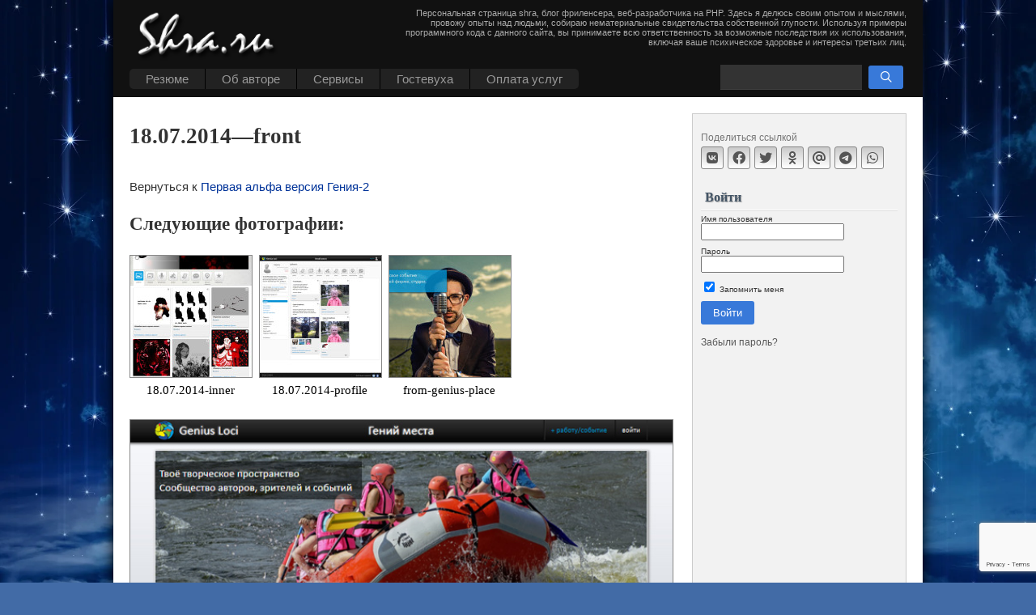

--- FILE ---
content_type: text/html; charset=utf-8
request_url: https://www.google.com/recaptcha/api2/anchor?ar=1&k=6LdxKR4UAAAAANTKgRtGrHIUqHa_woW4ztr79itf&co=aHR0cHM6Ly9zaHJhLnJ1OjQ0Mw..&hl=en&v=PoyoqOPhxBO7pBk68S4YbpHZ&size=invisible&anchor-ms=20000&execute-ms=30000&cb=dtz5k2sryb0u
body_size: 49492
content:
<!DOCTYPE HTML><html dir="ltr" lang="en"><head><meta http-equiv="Content-Type" content="text/html; charset=UTF-8">
<meta http-equiv="X-UA-Compatible" content="IE=edge">
<title>reCAPTCHA</title>
<style type="text/css">
/* cyrillic-ext */
@font-face {
  font-family: 'Roboto';
  font-style: normal;
  font-weight: 400;
  font-stretch: 100%;
  src: url(//fonts.gstatic.com/s/roboto/v48/KFO7CnqEu92Fr1ME7kSn66aGLdTylUAMa3GUBHMdazTgWw.woff2) format('woff2');
  unicode-range: U+0460-052F, U+1C80-1C8A, U+20B4, U+2DE0-2DFF, U+A640-A69F, U+FE2E-FE2F;
}
/* cyrillic */
@font-face {
  font-family: 'Roboto';
  font-style: normal;
  font-weight: 400;
  font-stretch: 100%;
  src: url(//fonts.gstatic.com/s/roboto/v48/KFO7CnqEu92Fr1ME7kSn66aGLdTylUAMa3iUBHMdazTgWw.woff2) format('woff2');
  unicode-range: U+0301, U+0400-045F, U+0490-0491, U+04B0-04B1, U+2116;
}
/* greek-ext */
@font-face {
  font-family: 'Roboto';
  font-style: normal;
  font-weight: 400;
  font-stretch: 100%;
  src: url(//fonts.gstatic.com/s/roboto/v48/KFO7CnqEu92Fr1ME7kSn66aGLdTylUAMa3CUBHMdazTgWw.woff2) format('woff2');
  unicode-range: U+1F00-1FFF;
}
/* greek */
@font-face {
  font-family: 'Roboto';
  font-style: normal;
  font-weight: 400;
  font-stretch: 100%;
  src: url(//fonts.gstatic.com/s/roboto/v48/KFO7CnqEu92Fr1ME7kSn66aGLdTylUAMa3-UBHMdazTgWw.woff2) format('woff2');
  unicode-range: U+0370-0377, U+037A-037F, U+0384-038A, U+038C, U+038E-03A1, U+03A3-03FF;
}
/* math */
@font-face {
  font-family: 'Roboto';
  font-style: normal;
  font-weight: 400;
  font-stretch: 100%;
  src: url(//fonts.gstatic.com/s/roboto/v48/KFO7CnqEu92Fr1ME7kSn66aGLdTylUAMawCUBHMdazTgWw.woff2) format('woff2');
  unicode-range: U+0302-0303, U+0305, U+0307-0308, U+0310, U+0312, U+0315, U+031A, U+0326-0327, U+032C, U+032F-0330, U+0332-0333, U+0338, U+033A, U+0346, U+034D, U+0391-03A1, U+03A3-03A9, U+03B1-03C9, U+03D1, U+03D5-03D6, U+03F0-03F1, U+03F4-03F5, U+2016-2017, U+2034-2038, U+203C, U+2040, U+2043, U+2047, U+2050, U+2057, U+205F, U+2070-2071, U+2074-208E, U+2090-209C, U+20D0-20DC, U+20E1, U+20E5-20EF, U+2100-2112, U+2114-2115, U+2117-2121, U+2123-214F, U+2190, U+2192, U+2194-21AE, U+21B0-21E5, U+21F1-21F2, U+21F4-2211, U+2213-2214, U+2216-22FF, U+2308-230B, U+2310, U+2319, U+231C-2321, U+2336-237A, U+237C, U+2395, U+239B-23B7, U+23D0, U+23DC-23E1, U+2474-2475, U+25AF, U+25B3, U+25B7, U+25BD, U+25C1, U+25CA, U+25CC, U+25FB, U+266D-266F, U+27C0-27FF, U+2900-2AFF, U+2B0E-2B11, U+2B30-2B4C, U+2BFE, U+3030, U+FF5B, U+FF5D, U+1D400-1D7FF, U+1EE00-1EEFF;
}
/* symbols */
@font-face {
  font-family: 'Roboto';
  font-style: normal;
  font-weight: 400;
  font-stretch: 100%;
  src: url(//fonts.gstatic.com/s/roboto/v48/KFO7CnqEu92Fr1ME7kSn66aGLdTylUAMaxKUBHMdazTgWw.woff2) format('woff2');
  unicode-range: U+0001-000C, U+000E-001F, U+007F-009F, U+20DD-20E0, U+20E2-20E4, U+2150-218F, U+2190, U+2192, U+2194-2199, U+21AF, U+21E6-21F0, U+21F3, U+2218-2219, U+2299, U+22C4-22C6, U+2300-243F, U+2440-244A, U+2460-24FF, U+25A0-27BF, U+2800-28FF, U+2921-2922, U+2981, U+29BF, U+29EB, U+2B00-2BFF, U+4DC0-4DFF, U+FFF9-FFFB, U+10140-1018E, U+10190-1019C, U+101A0, U+101D0-101FD, U+102E0-102FB, U+10E60-10E7E, U+1D2C0-1D2D3, U+1D2E0-1D37F, U+1F000-1F0FF, U+1F100-1F1AD, U+1F1E6-1F1FF, U+1F30D-1F30F, U+1F315, U+1F31C, U+1F31E, U+1F320-1F32C, U+1F336, U+1F378, U+1F37D, U+1F382, U+1F393-1F39F, U+1F3A7-1F3A8, U+1F3AC-1F3AF, U+1F3C2, U+1F3C4-1F3C6, U+1F3CA-1F3CE, U+1F3D4-1F3E0, U+1F3ED, U+1F3F1-1F3F3, U+1F3F5-1F3F7, U+1F408, U+1F415, U+1F41F, U+1F426, U+1F43F, U+1F441-1F442, U+1F444, U+1F446-1F449, U+1F44C-1F44E, U+1F453, U+1F46A, U+1F47D, U+1F4A3, U+1F4B0, U+1F4B3, U+1F4B9, U+1F4BB, U+1F4BF, U+1F4C8-1F4CB, U+1F4D6, U+1F4DA, U+1F4DF, U+1F4E3-1F4E6, U+1F4EA-1F4ED, U+1F4F7, U+1F4F9-1F4FB, U+1F4FD-1F4FE, U+1F503, U+1F507-1F50B, U+1F50D, U+1F512-1F513, U+1F53E-1F54A, U+1F54F-1F5FA, U+1F610, U+1F650-1F67F, U+1F687, U+1F68D, U+1F691, U+1F694, U+1F698, U+1F6AD, U+1F6B2, U+1F6B9-1F6BA, U+1F6BC, U+1F6C6-1F6CF, U+1F6D3-1F6D7, U+1F6E0-1F6EA, U+1F6F0-1F6F3, U+1F6F7-1F6FC, U+1F700-1F7FF, U+1F800-1F80B, U+1F810-1F847, U+1F850-1F859, U+1F860-1F887, U+1F890-1F8AD, U+1F8B0-1F8BB, U+1F8C0-1F8C1, U+1F900-1F90B, U+1F93B, U+1F946, U+1F984, U+1F996, U+1F9E9, U+1FA00-1FA6F, U+1FA70-1FA7C, U+1FA80-1FA89, U+1FA8F-1FAC6, U+1FACE-1FADC, U+1FADF-1FAE9, U+1FAF0-1FAF8, U+1FB00-1FBFF;
}
/* vietnamese */
@font-face {
  font-family: 'Roboto';
  font-style: normal;
  font-weight: 400;
  font-stretch: 100%;
  src: url(//fonts.gstatic.com/s/roboto/v48/KFO7CnqEu92Fr1ME7kSn66aGLdTylUAMa3OUBHMdazTgWw.woff2) format('woff2');
  unicode-range: U+0102-0103, U+0110-0111, U+0128-0129, U+0168-0169, U+01A0-01A1, U+01AF-01B0, U+0300-0301, U+0303-0304, U+0308-0309, U+0323, U+0329, U+1EA0-1EF9, U+20AB;
}
/* latin-ext */
@font-face {
  font-family: 'Roboto';
  font-style: normal;
  font-weight: 400;
  font-stretch: 100%;
  src: url(//fonts.gstatic.com/s/roboto/v48/KFO7CnqEu92Fr1ME7kSn66aGLdTylUAMa3KUBHMdazTgWw.woff2) format('woff2');
  unicode-range: U+0100-02BA, U+02BD-02C5, U+02C7-02CC, U+02CE-02D7, U+02DD-02FF, U+0304, U+0308, U+0329, U+1D00-1DBF, U+1E00-1E9F, U+1EF2-1EFF, U+2020, U+20A0-20AB, U+20AD-20C0, U+2113, U+2C60-2C7F, U+A720-A7FF;
}
/* latin */
@font-face {
  font-family: 'Roboto';
  font-style: normal;
  font-weight: 400;
  font-stretch: 100%;
  src: url(//fonts.gstatic.com/s/roboto/v48/KFO7CnqEu92Fr1ME7kSn66aGLdTylUAMa3yUBHMdazQ.woff2) format('woff2');
  unicode-range: U+0000-00FF, U+0131, U+0152-0153, U+02BB-02BC, U+02C6, U+02DA, U+02DC, U+0304, U+0308, U+0329, U+2000-206F, U+20AC, U+2122, U+2191, U+2193, U+2212, U+2215, U+FEFF, U+FFFD;
}
/* cyrillic-ext */
@font-face {
  font-family: 'Roboto';
  font-style: normal;
  font-weight: 500;
  font-stretch: 100%;
  src: url(//fonts.gstatic.com/s/roboto/v48/KFO7CnqEu92Fr1ME7kSn66aGLdTylUAMa3GUBHMdazTgWw.woff2) format('woff2');
  unicode-range: U+0460-052F, U+1C80-1C8A, U+20B4, U+2DE0-2DFF, U+A640-A69F, U+FE2E-FE2F;
}
/* cyrillic */
@font-face {
  font-family: 'Roboto';
  font-style: normal;
  font-weight: 500;
  font-stretch: 100%;
  src: url(//fonts.gstatic.com/s/roboto/v48/KFO7CnqEu92Fr1ME7kSn66aGLdTylUAMa3iUBHMdazTgWw.woff2) format('woff2');
  unicode-range: U+0301, U+0400-045F, U+0490-0491, U+04B0-04B1, U+2116;
}
/* greek-ext */
@font-face {
  font-family: 'Roboto';
  font-style: normal;
  font-weight: 500;
  font-stretch: 100%;
  src: url(//fonts.gstatic.com/s/roboto/v48/KFO7CnqEu92Fr1ME7kSn66aGLdTylUAMa3CUBHMdazTgWw.woff2) format('woff2');
  unicode-range: U+1F00-1FFF;
}
/* greek */
@font-face {
  font-family: 'Roboto';
  font-style: normal;
  font-weight: 500;
  font-stretch: 100%;
  src: url(//fonts.gstatic.com/s/roboto/v48/KFO7CnqEu92Fr1ME7kSn66aGLdTylUAMa3-UBHMdazTgWw.woff2) format('woff2');
  unicode-range: U+0370-0377, U+037A-037F, U+0384-038A, U+038C, U+038E-03A1, U+03A3-03FF;
}
/* math */
@font-face {
  font-family: 'Roboto';
  font-style: normal;
  font-weight: 500;
  font-stretch: 100%;
  src: url(//fonts.gstatic.com/s/roboto/v48/KFO7CnqEu92Fr1ME7kSn66aGLdTylUAMawCUBHMdazTgWw.woff2) format('woff2');
  unicode-range: U+0302-0303, U+0305, U+0307-0308, U+0310, U+0312, U+0315, U+031A, U+0326-0327, U+032C, U+032F-0330, U+0332-0333, U+0338, U+033A, U+0346, U+034D, U+0391-03A1, U+03A3-03A9, U+03B1-03C9, U+03D1, U+03D5-03D6, U+03F0-03F1, U+03F4-03F5, U+2016-2017, U+2034-2038, U+203C, U+2040, U+2043, U+2047, U+2050, U+2057, U+205F, U+2070-2071, U+2074-208E, U+2090-209C, U+20D0-20DC, U+20E1, U+20E5-20EF, U+2100-2112, U+2114-2115, U+2117-2121, U+2123-214F, U+2190, U+2192, U+2194-21AE, U+21B0-21E5, U+21F1-21F2, U+21F4-2211, U+2213-2214, U+2216-22FF, U+2308-230B, U+2310, U+2319, U+231C-2321, U+2336-237A, U+237C, U+2395, U+239B-23B7, U+23D0, U+23DC-23E1, U+2474-2475, U+25AF, U+25B3, U+25B7, U+25BD, U+25C1, U+25CA, U+25CC, U+25FB, U+266D-266F, U+27C0-27FF, U+2900-2AFF, U+2B0E-2B11, U+2B30-2B4C, U+2BFE, U+3030, U+FF5B, U+FF5D, U+1D400-1D7FF, U+1EE00-1EEFF;
}
/* symbols */
@font-face {
  font-family: 'Roboto';
  font-style: normal;
  font-weight: 500;
  font-stretch: 100%;
  src: url(//fonts.gstatic.com/s/roboto/v48/KFO7CnqEu92Fr1ME7kSn66aGLdTylUAMaxKUBHMdazTgWw.woff2) format('woff2');
  unicode-range: U+0001-000C, U+000E-001F, U+007F-009F, U+20DD-20E0, U+20E2-20E4, U+2150-218F, U+2190, U+2192, U+2194-2199, U+21AF, U+21E6-21F0, U+21F3, U+2218-2219, U+2299, U+22C4-22C6, U+2300-243F, U+2440-244A, U+2460-24FF, U+25A0-27BF, U+2800-28FF, U+2921-2922, U+2981, U+29BF, U+29EB, U+2B00-2BFF, U+4DC0-4DFF, U+FFF9-FFFB, U+10140-1018E, U+10190-1019C, U+101A0, U+101D0-101FD, U+102E0-102FB, U+10E60-10E7E, U+1D2C0-1D2D3, U+1D2E0-1D37F, U+1F000-1F0FF, U+1F100-1F1AD, U+1F1E6-1F1FF, U+1F30D-1F30F, U+1F315, U+1F31C, U+1F31E, U+1F320-1F32C, U+1F336, U+1F378, U+1F37D, U+1F382, U+1F393-1F39F, U+1F3A7-1F3A8, U+1F3AC-1F3AF, U+1F3C2, U+1F3C4-1F3C6, U+1F3CA-1F3CE, U+1F3D4-1F3E0, U+1F3ED, U+1F3F1-1F3F3, U+1F3F5-1F3F7, U+1F408, U+1F415, U+1F41F, U+1F426, U+1F43F, U+1F441-1F442, U+1F444, U+1F446-1F449, U+1F44C-1F44E, U+1F453, U+1F46A, U+1F47D, U+1F4A3, U+1F4B0, U+1F4B3, U+1F4B9, U+1F4BB, U+1F4BF, U+1F4C8-1F4CB, U+1F4D6, U+1F4DA, U+1F4DF, U+1F4E3-1F4E6, U+1F4EA-1F4ED, U+1F4F7, U+1F4F9-1F4FB, U+1F4FD-1F4FE, U+1F503, U+1F507-1F50B, U+1F50D, U+1F512-1F513, U+1F53E-1F54A, U+1F54F-1F5FA, U+1F610, U+1F650-1F67F, U+1F687, U+1F68D, U+1F691, U+1F694, U+1F698, U+1F6AD, U+1F6B2, U+1F6B9-1F6BA, U+1F6BC, U+1F6C6-1F6CF, U+1F6D3-1F6D7, U+1F6E0-1F6EA, U+1F6F0-1F6F3, U+1F6F7-1F6FC, U+1F700-1F7FF, U+1F800-1F80B, U+1F810-1F847, U+1F850-1F859, U+1F860-1F887, U+1F890-1F8AD, U+1F8B0-1F8BB, U+1F8C0-1F8C1, U+1F900-1F90B, U+1F93B, U+1F946, U+1F984, U+1F996, U+1F9E9, U+1FA00-1FA6F, U+1FA70-1FA7C, U+1FA80-1FA89, U+1FA8F-1FAC6, U+1FACE-1FADC, U+1FADF-1FAE9, U+1FAF0-1FAF8, U+1FB00-1FBFF;
}
/* vietnamese */
@font-face {
  font-family: 'Roboto';
  font-style: normal;
  font-weight: 500;
  font-stretch: 100%;
  src: url(//fonts.gstatic.com/s/roboto/v48/KFO7CnqEu92Fr1ME7kSn66aGLdTylUAMa3OUBHMdazTgWw.woff2) format('woff2');
  unicode-range: U+0102-0103, U+0110-0111, U+0128-0129, U+0168-0169, U+01A0-01A1, U+01AF-01B0, U+0300-0301, U+0303-0304, U+0308-0309, U+0323, U+0329, U+1EA0-1EF9, U+20AB;
}
/* latin-ext */
@font-face {
  font-family: 'Roboto';
  font-style: normal;
  font-weight: 500;
  font-stretch: 100%;
  src: url(//fonts.gstatic.com/s/roboto/v48/KFO7CnqEu92Fr1ME7kSn66aGLdTylUAMa3KUBHMdazTgWw.woff2) format('woff2');
  unicode-range: U+0100-02BA, U+02BD-02C5, U+02C7-02CC, U+02CE-02D7, U+02DD-02FF, U+0304, U+0308, U+0329, U+1D00-1DBF, U+1E00-1E9F, U+1EF2-1EFF, U+2020, U+20A0-20AB, U+20AD-20C0, U+2113, U+2C60-2C7F, U+A720-A7FF;
}
/* latin */
@font-face {
  font-family: 'Roboto';
  font-style: normal;
  font-weight: 500;
  font-stretch: 100%;
  src: url(//fonts.gstatic.com/s/roboto/v48/KFO7CnqEu92Fr1ME7kSn66aGLdTylUAMa3yUBHMdazQ.woff2) format('woff2');
  unicode-range: U+0000-00FF, U+0131, U+0152-0153, U+02BB-02BC, U+02C6, U+02DA, U+02DC, U+0304, U+0308, U+0329, U+2000-206F, U+20AC, U+2122, U+2191, U+2193, U+2212, U+2215, U+FEFF, U+FFFD;
}
/* cyrillic-ext */
@font-face {
  font-family: 'Roboto';
  font-style: normal;
  font-weight: 900;
  font-stretch: 100%;
  src: url(//fonts.gstatic.com/s/roboto/v48/KFO7CnqEu92Fr1ME7kSn66aGLdTylUAMa3GUBHMdazTgWw.woff2) format('woff2');
  unicode-range: U+0460-052F, U+1C80-1C8A, U+20B4, U+2DE0-2DFF, U+A640-A69F, U+FE2E-FE2F;
}
/* cyrillic */
@font-face {
  font-family: 'Roboto';
  font-style: normal;
  font-weight: 900;
  font-stretch: 100%;
  src: url(//fonts.gstatic.com/s/roboto/v48/KFO7CnqEu92Fr1ME7kSn66aGLdTylUAMa3iUBHMdazTgWw.woff2) format('woff2');
  unicode-range: U+0301, U+0400-045F, U+0490-0491, U+04B0-04B1, U+2116;
}
/* greek-ext */
@font-face {
  font-family: 'Roboto';
  font-style: normal;
  font-weight: 900;
  font-stretch: 100%;
  src: url(//fonts.gstatic.com/s/roboto/v48/KFO7CnqEu92Fr1ME7kSn66aGLdTylUAMa3CUBHMdazTgWw.woff2) format('woff2');
  unicode-range: U+1F00-1FFF;
}
/* greek */
@font-face {
  font-family: 'Roboto';
  font-style: normal;
  font-weight: 900;
  font-stretch: 100%;
  src: url(//fonts.gstatic.com/s/roboto/v48/KFO7CnqEu92Fr1ME7kSn66aGLdTylUAMa3-UBHMdazTgWw.woff2) format('woff2');
  unicode-range: U+0370-0377, U+037A-037F, U+0384-038A, U+038C, U+038E-03A1, U+03A3-03FF;
}
/* math */
@font-face {
  font-family: 'Roboto';
  font-style: normal;
  font-weight: 900;
  font-stretch: 100%;
  src: url(//fonts.gstatic.com/s/roboto/v48/KFO7CnqEu92Fr1ME7kSn66aGLdTylUAMawCUBHMdazTgWw.woff2) format('woff2');
  unicode-range: U+0302-0303, U+0305, U+0307-0308, U+0310, U+0312, U+0315, U+031A, U+0326-0327, U+032C, U+032F-0330, U+0332-0333, U+0338, U+033A, U+0346, U+034D, U+0391-03A1, U+03A3-03A9, U+03B1-03C9, U+03D1, U+03D5-03D6, U+03F0-03F1, U+03F4-03F5, U+2016-2017, U+2034-2038, U+203C, U+2040, U+2043, U+2047, U+2050, U+2057, U+205F, U+2070-2071, U+2074-208E, U+2090-209C, U+20D0-20DC, U+20E1, U+20E5-20EF, U+2100-2112, U+2114-2115, U+2117-2121, U+2123-214F, U+2190, U+2192, U+2194-21AE, U+21B0-21E5, U+21F1-21F2, U+21F4-2211, U+2213-2214, U+2216-22FF, U+2308-230B, U+2310, U+2319, U+231C-2321, U+2336-237A, U+237C, U+2395, U+239B-23B7, U+23D0, U+23DC-23E1, U+2474-2475, U+25AF, U+25B3, U+25B7, U+25BD, U+25C1, U+25CA, U+25CC, U+25FB, U+266D-266F, U+27C0-27FF, U+2900-2AFF, U+2B0E-2B11, U+2B30-2B4C, U+2BFE, U+3030, U+FF5B, U+FF5D, U+1D400-1D7FF, U+1EE00-1EEFF;
}
/* symbols */
@font-face {
  font-family: 'Roboto';
  font-style: normal;
  font-weight: 900;
  font-stretch: 100%;
  src: url(//fonts.gstatic.com/s/roboto/v48/KFO7CnqEu92Fr1ME7kSn66aGLdTylUAMaxKUBHMdazTgWw.woff2) format('woff2');
  unicode-range: U+0001-000C, U+000E-001F, U+007F-009F, U+20DD-20E0, U+20E2-20E4, U+2150-218F, U+2190, U+2192, U+2194-2199, U+21AF, U+21E6-21F0, U+21F3, U+2218-2219, U+2299, U+22C4-22C6, U+2300-243F, U+2440-244A, U+2460-24FF, U+25A0-27BF, U+2800-28FF, U+2921-2922, U+2981, U+29BF, U+29EB, U+2B00-2BFF, U+4DC0-4DFF, U+FFF9-FFFB, U+10140-1018E, U+10190-1019C, U+101A0, U+101D0-101FD, U+102E0-102FB, U+10E60-10E7E, U+1D2C0-1D2D3, U+1D2E0-1D37F, U+1F000-1F0FF, U+1F100-1F1AD, U+1F1E6-1F1FF, U+1F30D-1F30F, U+1F315, U+1F31C, U+1F31E, U+1F320-1F32C, U+1F336, U+1F378, U+1F37D, U+1F382, U+1F393-1F39F, U+1F3A7-1F3A8, U+1F3AC-1F3AF, U+1F3C2, U+1F3C4-1F3C6, U+1F3CA-1F3CE, U+1F3D4-1F3E0, U+1F3ED, U+1F3F1-1F3F3, U+1F3F5-1F3F7, U+1F408, U+1F415, U+1F41F, U+1F426, U+1F43F, U+1F441-1F442, U+1F444, U+1F446-1F449, U+1F44C-1F44E, U+1F453, U+1F46A, U+1F47D, U+1F4A3, U+1F4B0, U+1F4B3, U+1F4B9, U+1F4BB, U+1F4BF, U+1F4C8-1F4CB, U+1F4D6, U+1F4DA, U+1F4DF, U+1F4E3-1F4E6, U+1F4EA-1F4ED, U+1F4F7, U+1F4F9-1F4FB, U+1F4FD-1F4FE, U+1F503, U+1F507-1F50B, U+1F50D, U+1F512-1F513, U+1F53E-1F54A, U+1F54F-1F5FA, U+1F610, U+1F650-1F67F, U+1F687, U+1F68D, U+1F691, U+1F694, U+1F698, U+1F6AD, U+1F6B2, U+1F6B9-1F6BA, U+1F6BC, U+1F6C6-1F6CF, U+1F6D3-1F6D7, U+1F6E0-1F6EA, U+1F6F0-1F6F3, U+1F6F7-1F6FC, U+1F700-1F7FF, U+1F800-1F80B, U+1F810-1F847, U+1F850-1F859, U+1F860-1F887, U+1F890-1F8AD, U+1F8B0-1F8BB, U+1F8C0-1F8C1, U+1F900-1F90B, U+1F93B, U+1F946, U+1F984, U+1F996, U+1F9E9, U+1FA00-1FA6F, U+1FA70-1FA7C, U+1FA80-1FA89, U+1FA8F-1FAC6, U+1FACE-1FADC, U+1FADF-1FAE9, U+1FAF0-1FAF8, U+1FB00-1FBFF;
}
/* vietnamese */
@font-face {
  font-family: 'Roboto';
  font-style: normal;
  font-weight: 900;
  font-stretch: 100%;
  src: url(//fonts.gstatic.com/s/roboto/v48/KFO7CnqEu92Fr1ME7kSn66aGLdTylUAMa3OUBHMdazTgWw.woff2) format('woff2');
  unicode-range: U+0102-0103, U+0110-0111, U+0128-0129, U+0168-0169, U+01A0-01A1, U+01AF-01B0, U+0300-0301, U+0303-0304, U+0308-0309, U+0323, U+0329, U+1EA0-1EF9, U+20AB;
}
/* latin-ext */
@font-face {
  font-family: 'Roboto';
  font-style: normal;
  font-weight: 900;
  font-stretch: 100%;
  src: url(//fonts.gstatic.com/s/roboto/v48/KFO7CnqEu92Fr1ME7kSn66aGLdTylUAMa3KUBHMdazTgWw.woff2) format('woff2');
  unicode-range: U+0100-02BA, U+02BD-02C5, U+02C7-02CC, U+02CE-02D7, U+02DD-02FF, U+0304, U+0308, U+0329, U+1D00-1DBF, U+1E00-1E9F, U+1EF2-1EFF, U+2020, U+20A0-20AB, U+20AD-20C0, U+2113, U+2C60-2C7F, U+A720-A7FF;
}
/* latin */
@font-face {
  font-family: 'Roboto';
  font-style: normal;
  font-weight: 900;
  font-stretch: 100%;
  src: url(//fonts.gstatic.com/s/roboto/v48/KFO7CnqEu92Fr1ME7kSn66aGLdTylUAMa3yUBHMdazQ.woff2) format('woff2');
  unicode-range: U+0000-00FF, U+0131, U+0152-0153, U+02BB-02BC, U+02C6, U+02DA, U+02DC, U+0304, U+0308, U+0329, U+2000-206F, U+20AC, U+2122, U+2191, U+2193, U+2212, U+2215, U+FEFF, U+FFFD;
}

</style>
<link rel="stylesheet" type="text/css" href="https://www.gstatic.com/recaptcha/releases/PoyoqOPhxBO7pBk68S4YbpHZ/styles__ltr.css">
<script nonce="O9J_v5mfJl7U4SGTthLC1w" type="text/javascript">window['__recaptcha_api'] = 'https://www.google.com/recaptcha/api2/';</script>
<script type="text/javascript" src="https://www.gstatic.com/recaptcha/releases/PoyoqOPhxBO7pBk68S4YbpHZ/recaptcha__en.js" nonce="O9J_v5mfJl7U4SGTthLC1w">
      
    </script></head>
<body><div id="rc-anchor-alert" class="rc-anchor-alert"></div>
<input type="hidden" id="recaptcha-token" value="[base64]">
<script type="text/javascript" nonce="O9J_v5mfJl7U4SGTthLC1w">
      recaptcha.anchor.Main.init("[\x22ainput\x22,[\x22bgdata\x22,\x22\x22,\[base64]/[base64]/MjU1Ong/[base64]/[base64]/[base64]/[base64]/[base64]/[base64]/[base64]/[base64]/[base64]/[base64]/[base64]/[base64]/[base64]/[base64]/[base64]\\u003d\x22,\[base64]\\u003d\\u003d\x22,\x22LwMkw4XCkBMvcirCsxY7wrHCnSIPMsKCd8K9wq/[base64]/DjTo/w5IHI8KvwqQvwp4oMGHCq8KFw60nwovDiDnCikVyBlHDmcOmNwonwq06wqFTfyTDji/[base64]/[base64]/CrsK2R8K2b0lbw4vClsKDM8KFfMORehLDlRPCmsOIwrLDtsK9KCZywrPDhsOpwpFPw6PCmcOMwqHDocKiCE3DpVrCrEjDl3rDtsKSNnbDmSQzaMOsw7IhLcOrb8OVw64xw4/DpnbDkjYXw4zChcOcwpAsVsKZEQwyHcKdBlbCthbDkcOcNjoMIcOHcCY2wpV7VD7DsnkoHEjCo8OCw7EMYGPCownDn3/DiRMRw6d5w7LDtsKsw57CvMKEw7zDvxbCm8KADBXCjMOYD8KSwqUBMcKpRsO8w5Ecw6ouN0LDjzzDmWcRW8K7Mk7Cvj7DjFsmcyNew60zw7hEwpBOw5vCumXDssK4w4w2UcK+CWnCjiEnwoHDjcKLRHlxQMOUIcOqej/[base64]/[base64]/ChsO1wobDvcO/w6E2LWNJwpPCisKtw5lzAcKDw4zDuMKyEcKJw4rCucKAwpXCumMgEMKXwrxnw5R7EMKHwqvCu8KmPwjCmcOhbw/Cq8KFOR3CqcKUwoDCqlvDmhXCgsOYwqt8w43CpcOtEV/DmRzCoVzDqcOTwpvDvzzDgEs4w4wULMOaX8OUw5vDlxDDjiXDiyHDuh9VBnMwwpszwq3CoCoSbcO4KcO0w6tDUSQkwog3TnjDmx/Ds8O/[base64]/[base64]/CpXpAe8OCNMKLHSPDu8OhGCDDpMOlUlfCj8KXGGTDhsKYAF/CrQrDuh/CqQrDoE7DoiMpwrnCscOgaMKkw7k4wpJ4wr/CucOLMVdRCQdHwpvDlsKqwosAwrPCtmHCnEMdJUDCmMK/DwbCqMOIGR/DvsOAYgjDhGvDscKVEjPCji/[base64]/Dq8K2w50+esOpw5/DsB8ZQsKyb8OtKyFMw4xiTGLDgMKePcOKw7YSasKPBkTDj0rCsMKFwozCmsKlwoR1IsOyVsKlwpLCqcKDw7J7w77DqRXCqMKkwqMHZB5nMDoiwpDChcKnacO9WsKyPTXCgj/[base64]/Cq8OtazjDmwPCrXLDhi3CjcOyw5QkfcKKwq/CkRHDgMOcczfCoGEefFNGF8O5N8K6eDLCuDBAw5AqMwbDncK3w5nCtcOqACskw5HCqhNtTCfCg8KHwrDCscO3w5PDh8KWw6bDhMO7wp0NZm/Cs8KMMnU+O8OPw48fw5PDnsOWw7nCuWjDocKKwonCl8KDwrgrYsKCCXDDp8KoYsKPesOZw7fDjAdLwo4JwqspU8K5KCjDi8KZw4zCsXnDg8O5wpDChcKhR052w6vChsK7w6vDlWEBwrt/WcKJw4gVDsOtwqtKwr5GeX4AfEfCjwhZZnlpw6J9w6/DjsKhworDgjFyw4hXwqJDYXNuwojCj8OvU8OxAsKob8KVKUsIwoYiw4vDnVnDk3nCvGo9PMKSwqN1K8O1wqpww73Dvk7Dpjw/wqXDt8KLw7jCisO6DsOjwozDocO7wpx8fcKqVA9xw6vCucOZwrfDmlsVHB8DH8K2KUzCpsKhYCfDt8Kaw67DkMK8w6vDqcO5V8Oqw57DkMK/bcOxfMKrwpBKKmrCpidhdMKkw77DpMKbdcOmQcOWw406EEPCqwrDsjdDLC9qbihRFUUXwoUBw6Aswo/[base64]/[base64]/CmsOuw5NxGF7Di1s0acKxw7TCgMK/[base64]/VcOHV8OdwpfDpcOJDmfChm1xwqEOwokcwrDCu8K6wqJRwpzDt3VxXkA6wpsXw63DtEHCmh99w7/[base64]/DmsKoOMKpWh5Sw7N/MMKFwoPClMOLdHvCuE06w7l5w6fDm8OEOFjCnsO9fHrDgMKpw7jCgMOZw7DCv8KtUsOVeALDt8OOB8Kfw4opXUXDmMOvwokOV8K1wpvDuTkJWMOOX8K+wqPCisKpEAfCg8KXBMKZw47DkQrChS/DsMOWCh8ZwrrDvcOKZiZJw7BqwrICJsOEwqhtIcKPwpzDtW/ChhZiDMKFw6LCphBKw6PDvSJlw5d7w7Uyw6s4J13DkRDClErDgsKXbsO5DsK6w4rClMKwwow/wrbDocKeNcOHw4AOw6NKEj1KDEcywoPDksOfMljDjsObC8KmFsOfDTXCm8KywpTDtUJvcz/[base64]/Dm8KJLcOEwqTCtmcIwoQJeDHDkwnDpxQdM8KjJkHDlWTDjGPDrMO8QMKYexvDj8KVOwwwWMKxS0/CscKVYMOeSMO+woNKTi7DkcKfLsOXFMO9woTDvMKLw5zDnnzCgFA5McOvM03CoMO/w7ASwqDDssODwpnCk1Myw5oGw7nCo2LDhnhmO3AfHMOuw5/CisO7OcKwOcOFEcOcMToFDkdvWsKRw7hwGRfCtsKTwoDCtSYAw6XClApDccK/GiTDrcOEwpLCo8O6cB88FsKPa1vCuAw7wp3CqcKMN8Oww7/DoRrDpTfDr3LDiy3CksO4w6HDkcO6w4ILworDlU/CjcKWcBt9w5MoworDsMOAwr/Ch8KYwqlEwpfCtMKDDUzCsUvChlRkM8OTQcKeOW17FSbDtV8lw5djwrfDvXY8w5Iqw5FvWSPDnsKxw5jDu8OwTsK/CMO+TEzDi1PCmVDCpsK+Kn3ChsKLEDYMwpjCvHbCjMOxwqPDmC7Cqgklwop8c8OFKnU+woowFzjCgsOlw4N/w5wXWh7DslhpwpMswoDDi2rDocKIw5tdMkPDkDjCvcK5M8KZw7l+w4IYO8O0wqXCrkzDuTLCtMOLIMOudXbCiUItfcKNHwZDwpvCpMOFCz3Du8KuwoQceyLDtsKTw7XDi8OnwplROUnDlSvDmcK3Gh1oEcOBO8KHw47CtMKQEFQ/wqkCw4rCoMOrSMKzGMKJwqQlcCvDoGQLQcOuw6Nzw6XDlcODTcKcwqbDgC5jfGTDj8KHwqLDqh/Cn8OeOMKaD8OXHhLDksOIw53DmcKRwrnDhsKfAjTDngpgwqcKa8KGOMOqFDTCuyoqUUEQw7bCuUwYBRJlI8KMR8OTw7sJwpRUSMKUEgvDoUXDrMOFb07DpR56RcKowpnCqVbDpMKhw7lAVR3CjsKxwo/DjVxsw5bDjl7DuMOEw7DCqmLDuAvDgMKiw78uHcOoQcKMwr1pbVzDgkJzd8Kvwr92wobClGLDjUzDssOZwqvDlU3CicK+w4PDs8KJVnhPAMOewr/CncORZ2LDslzCv8KbeXvCpsK/TcOHwpjDr3rDsMO/w6/CoD8gw4QPw7DChcOlwrbCm3BUZ2rDq3bDucOsCsKIOCwHH1cHTMKPwqFtwpfCnyMnw5ddwrtnEkImw4oAQ1jChH7DikM+w6hYwqPCvsKbQcOnLjIawrjCkcORHgEmwoMCw69WRDrDrcOCw6M/acOCwqrDixF1McO9wpLDtRVTwqEwUcO6Q3nCpijCmMOAw7Z+w7fDqMKCwp3Cv8KUXlvDosK+wrwfHcO9w63DtCELwrsSHSYOwqoCw6nDnMO9RhUYw7Ezw6/CnMOLRsKIw7RewpA5PcKww7kTwp/DjUJ+DAVDwqUVw6HDsMKCwqvClk14wqx5w4LDvUTDocOaw4BETMOSMz7Co0cyX2jDi8O9JsK+w69hambCkyM5V8Ofw4PCg8KGw7TDtcKgwqDCq8ODHhHCvMKvbMK/wqvCrEJBF8Otw5/CncKrwoXCgUTCk8OLDShXfcOVFsKmWzttZ8OkFQHCl8O6Dwsfw6MCf0pbwqzCq8OLw7jDgMOpbRdbwpwlwrhgw5rDsAkJwrACwqXCisOeX8KPw7zCoELClcKJbxgWVsKiw73CplIQSTHDukzCrnhiwrfCh8KZIBnCoSgaSMKpwoXDql/CgMOUwpFww7lOI0oyFVNgw5fDhcKjwrxaJk7DijPDscOew6TDty3DlsKreAPDgMK3NcKzesK2wr3CvAnCscKLw7HCnAjDnMOKw7bDtsOCw4cXw7QuVMOFSSnCo8Ktwp/Cj2rCh8O3w6vDmgU+I8O9w5DCjQnDrVTDm8K1EW/DhR/CnMO1a27CggEqAsKTwprDrlJueQzCq8OXw6EWT2Q4wq/DvSLDpx5fD2Now6vCtSk5QWxhKQ7Cm3hsw4fDvnjDgzLDh8KywozCm34Bwq1AT8OAw4/DpMKvwrDDlFhWw7Rkw4jDosK2A3cJwqjDssOzwo7CvwfDkcOCJSQjwpFbclIdw73Dp0wEw7BWwo8fWsK1W2IVwo4QE8Oiw7wvFsKKw4TCpsOBwrQOwoPCl8OnaMOHw5zCv8O2YMOUTMKhwocmwoHDgWJ4N3TDlwsNAAnDp8KEwpLDmsOYwp3CnsOcwp3CjFB/[base64]/DkMKEw5MlEsKRwrgiw5nDvELDhMK0woTChSQpw61Sw7rCniDDrcO/wpVaU8KkwrXDv8OjciTCqB5awq/[base64]/DkcOvVcKWSsOEwrjDq2pEZcO1DDXDn8O2ZsKnwqllwrohw7ZxBMOawo53a8KaVjFyw65Lw6PDtizCm0IwM2LCkkrDtRdRw55MwqzDjXJOwq7DpMKowqUGMF/DoEnDiMOLMinCi8Kqw7cYIcOOw4XCnSYawq4wwpPCi8KWw5suw6kWf0/Cq2smw6NRw6nDjcO5Mj7CjmlLYl7CgMOHwpwww5vCpR7DvMOLw43CgsOBCQQ/[base64]/e8KzwofDlTBuwpgIXXNvwppHwpZeIMK4N8OLw5jCtcOew5V9w5TCmcK2wpbDr8OcQBXDnhrCvDJsbTtWORrCvcOpW8K2RMKoNMO7CcK2b8OdK8OTw6zDj18kRsKEMUYHw6XDhyDCgsOrwoHCkT7DvDAgw4I+wpXCsUYbwr3CvMKSwp/DlkvDmVnDjCfCpGcaw5TCp2ING8KURXfDqMORHcKew7nCr2kdV8OzZXDCtUrDoDRnwpUzw5HCgRTChVjDk3LDnW5VUcK3CsKvPMK/U0bDgcKqw6t5w4vCjsOtwp3CtMKtwo7DncOAw6vDnMOPw4VOdhRJEHvChcKTFFZLwoMww4ARwp3CkU/DuMOtO2bCng/CgAzDjm9iTQrDlgJIbTEZwrgEw7kyYwDDmcOtw5DDksOrF1VUw6ZZJsKEw4MXwr98XcK6w4LDmylnw7NNwpTCoTBLw74swrXDqy/CjGfCnsOPwrvCrcKzFMO9wrXDsSslwroYwpN2wqNKZ8OGw7kQC0B0FgnDlDnCisOaw7vCnAfDgMKTKznDtMK/w7vDlsOKw5/CtsKvwq87wpkLwrZHQQNTw5E9wrsPwr7DsCjCrX0Rfypsw4bCjDNww7HDp8O8w5bDmy4yKcKiw64Pw7DDv8ONZ8OCLSnCkDrCik/CuiUvw5NCwqDDhDFAe8K3WsKrbcKTw51VJEVWMR/DvsKxQmI2wqLCn0bCnRrCkMOVccOMw7M2wrRMwoo/w63CpiPCnA9zZBgpV3PCnkzDuR/DuhlbH8OIwrMvw6nDikTCmMKWwr7DiMKVY1fDvcKIwrwjwpnCtsKiwrNWcsKUXcOVwrvCvsOpwpx8w6sAOsKfwr7CmMO6LMKGw6kvOsO6wpRUbSHDtxbCssOWM8KrTsOyw6/DnBYoAcOBd8OSw75TwoVJwrZtwpltc8OPbF3Dhmxqw4wALCF8CU/[base64]/FxzCiyQIMjhMWhbDtcKWw6bClFPCmsKCw585w7Qdw6QKfMOOwpcAw7gCwqPDslhbHcKHw442w7IOwpnCgk8SN1jCk8OcfShRw7DCn8OOwp/Cti7CtsOCCkReG28aw7t/[base64]/w6saOcKFT8KJYCJ0wq5Nw4dPw4EKw5tHw7k8wqvDuMOWPMOmRMOmwqA+GMKZAcKqwpdswqbCn8OYw7nDr3rCrMKOYxIELsK1wovDusOMN8OOwoHCkh4zw6Yyw4Zgwr3DkTXDqMOzbcONesKwRcONHcOmOMOWw6XDqF3DnsKSw5/CvlPDqRTCnwnDgRLDu8OlwqFJPsKwHcKmJsKOw6x7wrtCwp9Ww7dow5gbwpc0Hnt/MsKYw6c/w6bCqUsaAjEPw4HCmUBnw4kkw58cwpnCtsOWw6jCs3Fmw6I9D8KBGcKpZMKCbsO/SW7CqSprbSZ4wqLCpsOPW8ObLi/Dp8KUXcOQw4BewrXCiV/CosOJwp7CthPCi8OQwp7DqEHCkkbCksOMw5LDo8K9IcKdMsKlw6N/GMKOwpgWw4jCjcKmTMKLwr/CkQ9PwoDDhy8hw79rwrvCpB4Bwo7DjcOtwq1qEMOvLMOMZijDtixRdDl3I8OXYsKbw5wCOkHDoznCv1HDt8OOwpTDmVkGwqvDklHClQbCkcKRL8O/N8KYwqfDosO9c8Ofw4HCuMKJBsK0w4lTwpMfAsKZNMK0HcOMw682fW/DjMKqw5bDglELC0DDl8Kof8KBw5smPMKUw5rCs8OlwqTCpsOdwoDCjxPDuMKqY8K6fsKTeMKvw70uT8Omw743w5ZvwqMTeTDCgcKjB8KaUAnDmsKhwqXCqFliw798ECBfwqrDvQjDpMKTw58hw5QiKmXDvMO9OMOQCS0EPsKPwpvCnHHCg3DCm8KRX8KPw4tZw5/[base64]/[base64]/CqcOwwq7Dt8K+woTDicKNUWDCrlknwplJw5TDv8KkXATCrw9nwoYOwpnDusOow5fCo10dwq/CqT4/wqxeEEXDgsKPw4vCjsKQKBpMc0BRwqjDhsOEH1zDoTdsw6/Cg0B7wrDDq8ORS1TCiz/[base64]/DkiTCsD9Gwq5tKipNw5wCw4nDkcKTM0DCk2TDvsOjdDPDmjrCvcOvwq9hwpzDssOuMH3Dq1Y/BiXDr8OhwqLDmMOawrtzW8OlXcK/wqpKOQYZUcOJwpIiw7tNMS40CBpMf8K8w70kYSkuZ27CqsOIAcOswofDvlrDvMKjbGbCvTbCoC5GbMOFw7ESwrDCg8KpwoJRw4IKw6o8M1giCmU3Gm/CnMKAOMKPdCUXNcOawp5iR8ORwp0/ccKsWn8Vw5RrVsOBwoXCncKsYA1Xw4ltwrLCnTbCt8KCw6lMBiTCn8KTw63Cgy1HOcK9wqnDkVHDocOcw5c5w4pLZ1DCpsOhwo/Dp2bClsK3bcO3Kj9dw7HCohI2QgZEwpR/w77CisOywqnDh8Onwr/DiFvCnsKlw5Qxw683wpxLMsKow6HCo3nCpyXDgQBfLcKANsOuCiwgwoY9asOawoYDwptZUMK+w78Gwrd+RcK9w5J/BcKvM8OSw71NwoEEK8KHwqs/YU1Vc2wBw60nP0nCuVJxw7rDq0nDjMOBZg/CnsOXwojDtMOLw4cwwrpJNSQZFDIqJsOlw6JmXlYCwptLWsK1wrLDt8OpahvDncK8w5x9AkTCmSU1wphbwppbMsKDw4fCvzMaZ8OIw4gowp7Dvj3CkMOBOsK7GsKKBFDDuBbCvcOUw6rDjE4QasOww6zCuMO6HFnDj8OJwqhewqHDtsOlPsOMw4vDgcKTwr/Du8KRw6fCtcORCsOJw7DDujJDPEnCo8Kyw4bDr8O/JxMXCsO0U2xDwpMuw4XCksO4wqfCqEjCoWdQw7hbMcOJPcOyZcKWwr4Xw6jDvT9qw6ZHw4PCscKxw7kQw7pEwqjDlcKERzcXwpFtL8KwRsOaUsOgbxzDuDQafMOfwoHDkMOtwqoAwqkpwrB7wqV/wrkGUVTDi0d/Zz7Cj8Kkw6RwPcODwotVw5jDlgPDpgpDw5nDq8O7wpdhwpQQGsKOw4gwA3cURsO+Bk/Dgz7Ct8K1wr5kw5w3wobCj0zDoQ0ud0QALsOJw6DDn8OOwoZBBGczw5FcDAzDgGozXlM5w7Fgw6cuUcKoE8KsAUPCtMKkTcOwBMK/QibDhl9BFwURwpN5woAVA3cOOG0cw4rCksO5HcOTw63CisOMLcKZw6vCv29ceMK/w6dWwpVQNSzDvVTDlMKCwpjDnsKEwojDkWtTw4jDu2lXw4wfUDhgcsO4KMKMOsOsw5jCrMO0wrvDksKABRxvwq9lIcKywrPCpUZkNMOpWsKgRsKnw4jDlcOsw5HCrD5oRcKMGcKdbl8Mwo/CgcOgBcK2RsKCPkkQw4HDqTcDGlUUwozCpgLDrsOww4DDg2jChcOCPWXCjcKiEMKewpLCt1ZTYMKdMMO3VMKUOMOFw7rCtH/CucKMfFRKwphGGcKKNy8ZIsKdDsO9wq7DhcKXw5TCuMOMDcKfUTBgw6PCkMKjw6hkwofCok7CpMOdwrfCkVfCryTDonIqw5/CvxZtw4nCjU/Dg0o+w7PDmHLDgcOUTXrCuMO5wqR/ccOqIWQzQcK7w4Q9wo7Dn8KNwpvDkggBdcKnwovDmcKRw7ljwooEcsKOWW/DiW3DlMKFwrHChcKpwolDwpnDq3/[base64]/wrTCgcOdB8Kcw54Vw5MAfsOEXkvCqcOswq1Iw5fDoMKSw4jDmsOTOQXDm8KDATnDpmDDslXDl8Klw5ckOcOkVk4cDjN5ZBMzwo3DojRdwrHCqX/Dh8OFw5w+w77Cpi0hfCbCu0lgNxDDnm0pwokYHx3DpsOIwpfCr29zw4hjwqPDgsK6wo/CgVnCjsOKwrtFwp7CtsOtesKxOhMSw6YXHsKhWcK1XzxuKsK9wp3CgUfDhhB2w5hJacKnw77DhMOAw4gYWsOPw7nCq0PCjFAWX2Y3w5p8KkHCpsKjwq5sFGtjJWZewoxgw4pDLcKuQ2xAwqAfwrhJcQPCv8Omwrk/wofDs2dXHcOHTXs8T8OMwo/[base64]/[base64]/ClMKiw7fDm8O+WToDe8ODwoHDpE7Cu8OaXsK5worDocOTwqzCr3LDksO+wohhDcO1BFIvMsOjfHHDjgIgT8OHaMKowrQhYsOywrnCkUQKZAlYw7NvwpfCjsO1wrPDt8Olbi0REcKIw5QVw5zCgx19IcKbwp7CvcKkFCpaDsK/w75YwoDDjMOJL0LChlHCgMKiw7R/w7LDgsOae8KXPCHDt8OICRPChMOawrPDpMKSwrVDw53CsMKvYsKWYMKAQnvDhcOzVMK9wpsdexoew4DDgcOFJkgTJ8O3w5gUwoTCkcORAMOuw4sWwocZclQWw5ITw6Y/Gmkdw7oUwrzCp8KfwqrCjcOrKnzDhFbCvMOHwog9woJdwrISw5oSw794wrXDq8OcbMKRS8OEdXhjwqLDvsKYwrzCjsO2wqc4w6nCq8O4QRUXM8K+CcKZAkcvwqfDtMOVFsODVjJPw6vChyXClzlbO8KAXixrwrTDncKCw6zDr3JtwoMtwrnDvGDDg3/DssOUwojCsxIcQ8K/wqfCjAXCkwUuw5B7wqPDmcOxDz91w60HwrTDgcOdw59NOG3DjcOFMsOfAMK7Nk4cZSMWF8Ohw7VDChHCkMKlQsKFfcKtwrvCgMO0wqV9K8KaGMKVPStmasKpQMK8J8Kiw7Q9FcO6wozDhsKiYjHDpVvDscKCOMKwwqA+w67DvMOSw6XCm8K0J33DjsO5DWzDuMKiw5/ChsK0WWnDucKPTMKgwpMDwq7CmsKibSDCuXVUT8K1wqLCviDCl2Bla1zCqsOwWH7DulTChsOuFg8NE3nDgQTDisKjJkvCqgrDl8KhC8OTw44FwqvCmMOWwrMjw77DjSwewqbCghrDtynCosKJwpw3bjDCn8Kiw7fCuQ/DhMKnA8Oxwq02G8KbRE3CisOXwprCrXTCgBlOwqY8Cl0BNUcjwqoywrHCn1tOE8KZw5xXccKcw4vDlcKowrLCo19rw6IqwrA+w4t3Fx/Dvyk4GcKAwqrDnBPDuxNMNGnCnsKkJMOEw4vCm23DsHZXwp42woHCixHDlFvChcOENsOAwokVDhnCi8OUO8KsQMKtZ8O+fMO3E8K9w4TDr3NAw4xfXGUgwpJzwqYDcH0GHsKQLcOAwo/[base64]/[base64]/[base64]/w4Utw4DCksKbOcKSElxgwqPCuB8ZRk5CUBMOw4toRsOCw6PDvQnDvHnCumEmD8OjB8KEw6bDtMKVUhHDg8K+GHrDpcO/[base64]/DhMOdWDVqIi/[base64]/CiSvChMOMQQJBN8KXXsOxwpMSw7XCnMKMWzNvw47CrA9Vw5wOe8KGbhovYAslQsKmw4LDm8O9wpzCucOkw5N5wpFcTEbCoMKgcVfCvyBZwrNLKMKNwrrCv8OBw4HDksOUw6A1wrMrw7PDh8OLOcKdw4XDrWxeF3XCnMOQwpdqw589w4kHwp/CrGIaekYeCx0WH8OMDMOGTMKFwo7Cv8KRSsOtw7BEwodfw48pcifCrRU4fxjCjw7CncKWw6PClFV2X8Ofw4XCr8KNAcOHw4bCuHRpw7/ChF0Aw4N+HcKeC0HCtXRwRMKof8KtWcKDw68rw5gNWsOOwrzCgsOcWwXCmsK1w4jCiMKIw5RYwrY/XFMXwobDg2UJLcKNWsKIfsOKw6cQfhnCmVJ8EGlEwr3CusKzw7ZOUcK+LQtseAAcQ8KDVUwcI8OpEsOYKXkQY8Oxw57ChsOWw5nDhMKAVT7Cs8KjwpbCtm0Fw7BRw5vCl0TDqSfDg8OWw5DDu0MZBjF0wolJfU7Dmi/DgXFoBw9YEMK+L8KHwo3CjDkbKjXCnsOuw6zDhC3DtsK7w5HCjF5qw4RfdMOkIS13TMOsXsOywrjCoyXDvHB3LC/Ct8OKHWl7VFkzwovCmMOnKMOiw7Zfw58NEFN5XsKIG8OzwqjDnMOaA8OUwplJwozCohLCuMOyw57DlAMTw5M3w7PDmsKXKnE+R8OCIMO9UMOfwoxgw7IvMATDv3c6S8O2wqoZwqXDhBfCig3DsSHCnMObwr/CkcO9Vx42ccOWw73DrsOpw4rCusOrMT3Ci1fDgsOpVMKow7dEwpLCo8OpwoFYw6tzeQoIw6vCmcKODsOJw7NjwozDjifCkhTCosK7w7DDo8OQYsKHwrwow6vCqsO/wpN2wq7Dpy3DqSvDr2lKwqHCqnbCrhZjSsKxbsOQw5tdw7/Ds8OCacK2JnFycsOhw4rDkMOLw5bDsMK5w77CiMOrJ8KgYDnCqGDDrcOywr7Cn8OFw4zClsKjCMO/w4EqU2RKcVLDq8ORG8Olwp5Vw7ouw4vDnMKOw6k2wrjDqcKhVcOIw7xuw6khN8OlSjjCg03CmllrwrHCocKfMBvCiHc1OmjCl8K2bsOPwrF0w6/Du8O/[base64]/w6hdOmTCg8Ocw71Dw4bDrMO+f1pLVMKkw65xwq7CkMKgJsKOw73Cv8Kkw5JKckNywpHCr3jDmcKBwpLCssO4MMOUwpDDrTdswoXChUAywqHDiWoPwqcgwrnDuHxrwrkhw5PDk8OzZybCtEvDnC/Cuwsjw7zDlBbDuxvDsxnCqsK9w5HCg24basOlwpbDhRRDw7LDhxvCon3Du8KtVMK0Yn/CisOtw4DDhlvDmBIAwp9Bwp/[base64]/[base64]/MljDl25PwqFvw7I4EMOfAsOCw5HDrktUGcOlGTjCi8Kuw5DCq8OpwoPCgsOHw4PDql3DgMKBacOAw7VOw7nCkU/CjF7Dpw0Pw5lNasOxOVzDucKCw75jXMKjIGLCsFEYw6PDi8OPTMKhwpthBMO8w6UDU8OFwqsSN8KdBcOLSwpLworDjA7Dr8O2LsKNwq/CmMOdw5ttw4PDrzXCmsOEw7zDhUPDvMKYw7A0w7zDsE1fw7JUXXzDucKjw77CkjUOJsOsSMK1cSt6HB/[base64]/CmMKEwqk+EMKnw6zDs1wXw4cldmnDk307woEVSw1UBDPDvT0YG25YwpR5wrRVwqLClsOhw5LCpVbDrgkow43CqTtgbjDCocKGXzgTw7pQYRzDocOcwpTDvzjDj8KAwqghw7zDssOLT8KPw40GwpDDksOgEsOoPMK/w67DrhbCsMOiIMKLw7xMwrMvdsOBwoAFwpAIwr3DhyjDjHzDlhVgfcKSacKFLcOIw5cMQk5SJMK1SA/[base64]/CqcOBw6snalkDw6lBJMKuZcOaw4DCglnCszvCuB3DsMO4w7rDscKVRMOtJ8Kgw6xyw449NX4UOMOILMKEwrcpVg1AHmowYsK4NHAkAifDscK2wqkGwrgVDS/DgsOKJMOaD8KCw4nDqsKWTDFlw6/CqSdmwpRnK8KhS8Kwwq3CjVHCkcK5WsKKwq8dTSPCucOsw6Z8wp5ew5PDgcOeQcKBMzJ7QsKLwq3CkMKtwrU6VsKTw6fCssOyegN0MMOtwrwrwpA+NMOWw5g4wpIEecOqwp4IwoFXUMOcwps7wobDlw/[base64]/fSAbNHnCpMKQBDt3UMKqbVQfwopXJDMmQUh9OlMDw4PDqMKPwpXDrUPDnwVcwrs5w47CgFzCv8Kaw68+GnAVJMOCw6bDr1pxw5vCiMKGTwzDn8O3BcK7w7gjwqPDmU4OZSQuHWPCmRx0CsOxwo4nw6hvwqdmwrbDrsKfw6R3SnEXHcKIw6BkXcKmX8O4IBjDgEUmw4/CsW/DisKSTEXCosO+wr7ClgdiwrbChsOAc8O4w7zCoFU7KxbDoMKyw6fCvsKWHShTbCU2Y8Khw6zCrsKmw7TCpFrDpCDDgsKxw6/DgHxqasKjY8OXTl9oVcOiwq0Mwrc9d13DusOrWTpUCsK4wpPCkhptw5ltCzsbelPCvkzDksK6w5TDh8OcBhXDpsK6w4jCgMKWISpYAXrCtsOXTXrCohk7w6hGw7BxR2/DpsOsw6t8O11KKMK8w4BsLsKrw4Zcbk1RMnHDuQYSBsOwwo1Nw5HCklfDu8KAwrpvHMO7Z3hKcFsYwonCv8OXYsKwwpLDiR9qW0vCt2gDwrJfw7HCiXpTUAp2woLCqj0/cnc6A8OTLcOgw5sRwpTDmCDDkGtXwrXDoQgyw63CrAMDd8O9wqNew6nDm8O0wp/Cn8KQLcKpw5HCiihcw4ZWwog/G8K/JMODwrtoUcKQw5kpwqVCXsKIw5N7AjXDgMKNw4wsw4BhW8O8PcKLwr/CqsOhGjFDV3zDqwrCn3XDt8KtCMOywovDq8OnBgAvHgrCjS4MDCRQK8Kew4kUw6k+bU8vI8OqwqMhW8OZwo1bHcO8w5IswqrClinCtVlWBcK/[base64]/CrcOdwqzDhSgcw4wWw6vDuMOgIcOyw7LCvsK5FMORKQpCw6ZBw4xewr7DkGXCj8OXAQg8w7HDrcK1USY1w47CgcOkw5l5w4PDpMOcw57DtytqU3jDjwwCwpXClMO5Wx7CsMOID8KVI8O7w7DDoTl1wqrCsXowD2/DhMOvUUJjdFVzwopfw4FWMcKXesKUXgkkASvDmMKPUBcmwpMtw5NvNMOhVlwVwo/DjH9sw6HCnSF/[base64]/DlcKQw4xLWmjCjMOsw4LDnMKYw7bDmRcrw51ew5zDpQnDmsOCaltbBExGw65uccOswohaey/DiMKwwqbDuGgJJ8K3DsKbw7MLw7ZJOMOJJ3nDtTcdUcOkw5Eawr1FRWFEw4UJSXnCsTDDhcK6w7ZJH8K3S2/DncOAw7XCpj3DpsO4w7vCncORRsKiOBLChcO8w6PCoBxabz7DnzPDtTHDh8OlVFtKBcK1J8OZKkALATQJw6tFei/[base64]/DgGFJwrjChgvCrsOrRRg/wo5hJVt+woHCgMO1PGDCj01rccONKcKVIsKBa8K4wrNuwr/[base64]/[base64]/D8OFwocxHcKPwqDDl8KOwpzClDMSw49/VH9pX8Ovw4TCrDUdY8KlwpnCinY7Fl7Cq202ZsOPUsKZdyLCmcOrdcKzw49EwprDom7DkghBYxxLBlbCr8OeAk7CocKSDMKLez5DaMKFwrM/GMK0w5RGw7rCvizCicKHYlXCnxrDqUfDscKxw7t6YcKRwrrDh8OULMOFw6HDlMOUwolNwoHDocOhITYpw7rDoHwdYADChMOYG8OiKAEpHsKKGcKMeV40w40KHz/CmCXCrg7CnMKrJ8KJP8KZw7g/fVVmw79VM8OgcAEIbS/CncOOw480GUh8wotkwoLDpRPDqMOew5jDmmocCBUtfmkbwo5Jwo5ewoElD8OIUMKXf8OsRkBebhHCl1lHcsOUYE8ewqnCmFZKwo7DhRXCl2bDhcK6woHCkMOzJsOxacK5FU/DjHnDpsO6w6bDscOhCVzCvcKvRcKzwrvCsxrDisKwEcKFPhIuahQ/VMKmwq/[base64]/CksOqwpbClzZnw4MjZXc9wp0Lw4fCu8KSwpMYwo7Cp8OHwrpzw58aw50cNHvDhElrAAQew5QlUixVIMKUwpHDgiJPe2sdwqTDqsKrCScyQ2EGwqvDv8OZw6jCrsO6wp8Iw6PDvMOIwpVKJcOfw7TDjMKgwoXCrXhsw4DDnsKgbMOyM8KFw7/CocOfcMOxLAMdYUvDtkcnwrMlw5vDi23DlmjDqsOEw5rCvyXDkcOWH1jDii4fw7MpaMKUP13Dp1jCs3JIHMO/KzbCs0xlw4/ClDcpw5/CuS/DjlVvwrF6cRQ+wroZwqNYZy/DtHRResOBw6IjwprDjcKVL8OYSMKew4LDtMOmUmVmw7rDvcKxw45sw4HCs1bCqcONw7p/wrhXw5fDkcO1w7IZTR/[base64]/PWN7w5tPQcKdTnvDkC3DvlNYaHLDjcKgwrc9dSnCrw/DsFXClcK6ZMOvEcKrwrFaPMOER8KBw6B8wrrDplQjwrM9QMKHw4PCm8OmGMORP8K5OTXDu8K5GMOzw7NQwo0NMmAEUsKrwoPCvkPDq2HDkRfDmcO5wrB0wp1wwpjCsF17FwJSw7hPL2jCrAYuEAbCnQ7DsmpMNxEKCnTChsO7I8OKV8Okw5nCgR/DtsKABMO+wrkWWcO7awzCtMKeIDhDN8OjUUHDiMOAABnCp8K0wqzDg8O5UcO8AsOaRgJVCgjCisKOIAfDncKZwrrCpsKrV2TDv1oMB8KDYFnCm8OKwrFzAcONwrM/VsKeCcKSwqzDu8K4wrfCjcO8w4VmT8KOwrcyBwEMwr3CsMO4EBNFdCNPwq0vwqFwUcKnYcKkw7dHJcKGwo9tw6M/wqbCmGMaw51aw4JREUINwrDChFBIYsOTw5d4w6NMw559aMOHw5bDtMKzw7QhY8OnD2XDiQ/Dh8OAwp/[base64]/Crj/ClcKJCcO4w5lDw6AaRA0vdsOpw7HDi8ORwofChcKwC8OabhHCnD1YwrnDqcK6NMKowrRiwqxwB8Ogw5JUVH7Cv8OSwq53TMKdMxPCrsOScngseyYeQXvDpz1/Kl3CqcKnFh51S8KcdsO3w4TDuWTDpMO/wrQ7woPCok/CpcK/[base64]/wqnDlsO9H8Kyw4MmG8OMfxDDm2XDsMORaMOLw5jCpMKowrBuTgExw7wUUSDDkcOTw4E8IiXDjBbCtMKFwq9/XikvwozCvQ0Gwro5AyfDnsKWw7XCsHYSw5BrwpLDu2jDigN5w6TDnjDDgcKBw7cUU8KowrDDhXzClUTDisKjwpwlUF4uw6oAwqgIasOlBMKJwqHCqx/[base64]/[base64]/CvE3Cn8K9w785wrPDk2JdajpWQ8OMwrhGwofCuMKkK8OIwo7CqcOgwrLCtsOJdhd/PcOPVcKsSV9aVEDCtTVzwp0LdE/[base64]/DiUTCqcOqw50cwrrDsFtKTMOcK8KNw77DpsOPGQrClEt0w5bCp8OswpdDw57DrlfDiMOqcQsECi0OdTkeRMKiwpLCkF9JZsOTw6AcOcKyQ2bCrsKfwoDCrsKPwpwWHTgKE2t1fwtqcMOGw6U8Ti3CmMOFB8OWw5QPWHHDqwrCs3vCt8K3wpLDt3J6Ynwsw7VeAw/DvQRzwocPBcKUw7PDmlbCmsOew61nwpzCh8KsCMKCOUXCp8O1w5PDhcOlScORw6XCv8Kew50Tw6U2wp5HwrrCusOGw70Iwo/[base64]/Ckg7ClUvDs27Dm8KnwoQNwojCrsKoT3fDpzDCncK/ICnCjB7DkcK3w6s/FsKCAm0Xw57CkkHDphfDucO1AMKiwrLDhRpFSEPCm3DDjXTDlHFTRAbDhsObwqdJwpfDkcKldknCtzReM0rDk8K0wpzCrG7DrcOCWyPCkcOCJFQLw5MIw77CrsKOK2zCq8OoKTMwWcKoHSXDn1/[base64]/CnmLCvmVpacKZV3fDnMONMFfDohnDi8OFchJIJsK1wprDqBkUw4jCrsKOfcOCw5fCpMOSw5hHw77CssK3QyjCmUNdwqjDh8OKw6secyzDgsOeZcKzw7QAD8O4wr7Cs8KawoTCrMKeEMO/wpnCmcKxZCtEUkh0Y2dMwoVmbCRuWSI6LMOjAMOifCnDucOjPmc2wqPDrg7CjsKMMcOCE8OJwp7Ct2kNbCgOw7wTGcKcw7kAAsORw7nDskzCvABBw6rDskQHw7MsBlxCwozCucKoMmrDl8KtFcOvT8KbccKTwrjCtyfDjcKXOcK9M0DDun/CisOewrzDtCxGX8KLwqFlNy0QQRzCoU5lW8K4w4R2wrICJWzCj2DCmUIwwpFtw7vDk8OIwp7Dh8OBJnJzw4tEJcKGYgs0ExfDlUF/cFNYwrcyeGRyV04vY0UTAj4Ww7NDNlrCqMOFdcOIwr7CtSzCrMO4AcOMYnI8wrrCgcKXXjFXwqF0S8KKw7bDhS/DrcKNUizCgcOKw7bDisOuwoINworCuMKbVUw0wp/CpmbCoFjCu3sEFCEBaV4tw7/DhsK2woQIw6jDsMKcR2DCvsKzbErCuVrDvA3CoDl8w6klw6rCny1pw6LCgyVTN23Cozc2H0rDuDp/w6HCrsOPIcOTworCvsKeM8K0AcORw6d+w6g4wqjCgh3ClQMUwpTCtCRcwpDCmyzDnMKsHcONYntARMOlZhsmwpzDuMO+w7tHA8KCZmrCnh/CizPCuMK/[base64]/Du0M1T8ORw6Q1ekTCq8OQI8KQCsKTE8KsS8Kjw4HDmlXCqF7DknQxEcKuNsKaa8Oyw4Eseilew5xkSgpnUMO5QRAdKcKGY2QMw7DCgk4yOg1sbcKo\x22],null,[\x22conf\x22,null,\x226LdxKR4UAAAAANTKgRtGrHIUqHa_woW4ztr79itf\x22,0,null,null,null,1,[21,125,63,73,95,87,41,43,42,83,102,105,109,121],[1017145,101],0,null,null,null,null,0,null,0,null,700,1,null,0,\[base64]/76lBhnEnQkZnOKMAhk\\u003d\x22,0,0,null,null,1,null,0,0,null,null,null,0],\x22https://shra.ru:443\x22,null,[3,1,1],null,null,null,0,3600,[\x22https://www.google.com/intl/en/policies/privacy/\x22,\x22https://www.google.com/intl/en/policies/terms/\x22],\x22NgmETC0g39r7upfiVx3aIkA8idgCC744wt9Jma9AKos\\u003d\x22,0,0,null,1,1768863469239,0,0,[75,169,229,77],null,[98,155,101,66,222],\x22RC-OFze7vxGataZzg\x22,null,null,null,null,null,\x220dAFcWeA7e_7ZZZ93XTgpTJjmSUp-kaWNG_0KY8te8w_ugK_Y-V8aHaPJ-23UYDlxEJnbVNgGDnR--iXHTbRisDRWDAne6VLW6UA\x22,1768946269330]");
    </script></body></html>

--- FILE ---
content_type: text/html; charset=utf-8
request_url: https://www.google.com/recaptcha/api2/anchor?ar=1&k=6LdxKR4UAAAAANTKgRtGrHIUqHa_woW4ztr79itf&co=aHR0cHM6Ly9zaHJhLnJ1OjQ0Mw..&hl=en&v=PoyoqOPhxBO7pBk68S4YbpHZ&size=invisible&anchor-ms=20000&execute-ms=30000&cb=tckbkekmj59i
body_size: 49209
content:
<!DOCTYPE HTML><html dir="ltr" lang="en"><head><meta http-equiv="Content-Type" content="text/html; charset=UTF-8">
<meta http-equiv="X-UA-Compatible" content="IE=edge">
<title>reCAPTCHA</title>
<style type="text/css">
/* cyrillic-ext */
@font-face {
  font-family: 'Roboto';
  font-style: normal;
  font-weight: 400;
  font-stretch: 100%;
  src: url(//fonts.gstatic.com/s/roboto/v48/KFO7CnqEu92Fr1ME7kSn66aGLdTylUAMa3GUBHMdazTgWw.woff2) format('woff2');
  unicode-range: U+0460-052F, U+1C80-1C8A, U+20B4, U+2DE0-2DFF, U+A640-A69F, U+FE2E-FE2F;
}
/* cyrillic */
@font-face {
  font-family: 'Roboto';
  font-style: normal;
  font-weight: 400;
  font-stretch: 100%;
  src: url(//fonts.gstatic.com/s/roboto/v48/KFO7CnqEu92Fr1ME7kSn66aGLdTylUAMa3iUBHMdazTgWw.woff2) format('woff2');
  unicode-range: U+0301, U+0400-045F, U+0490-0491, U+04B0-04B1, U+2116;
}
/* greek-ext */
@font-face {
  font-family: 'Roboto';
  font-style: normal;
  font-weight: 400;
  font-stretch: 100%;
  src: url(//fonts.gstatic.com/s/roboto/v48/KFO7CnqEu92Fr1ME7kSn66aGLdTylUAMa3CUBHMdazTgWw.woff2) format('woff2');
  unicode-range: U+1F00-1FFF;
}
/* greek */
@font-face {
  font-family: 'Roboto';
  font-style: normal;
  font-weight: 400;
  font-stretch: 100%;
  src: url(//fonts.gstatic.com/s/roboto/v48/KFO7CnqEu92Fr1ME7kSn66aGLdTylUAMa3-UBHMdazTgWw.woff2) format('woff2');
  unicode-range: U+0370-0377, U+037A-037F, U+0384-038A, U+038C, U+038E-03A1, U+03A3-03FF;
}
/* math */
@font-face {
  font-family: 'Roboto';
  font-style: normal;
  font-weight: 400;
  font-stretch: 100%;
  src: url(//fonts.gstatic.com/s/roboto/v48/KFO7CnqEu92Fr1ME7kSn66aGLdTylUAMawCUBHMdazTgWw.woff2) format('woff2');
  unicode-range: U+0302-0303, U+0305, U+0307-0308, U+0310, U+0312, U+0315, U+031A, U+0326-0327, U+032C, U+032F-0330, U+0332-0333, U+0338, U+033A, U+0346, U+034D, U+0391-03A1, U+03A3-03A9, U+03B1-03C9, U+03D1, U+03D5-03D6, U+03F0-03F1, U+03F4-03F5, U+2016-2017, U+2034-2038, U+203C, U+2040, U+2043, U+2047, U+2050, U+2057, U+205F, U+2070-2071, U+2074-208E, U+2090-209C, U+20D0-20DC, U+20E1, U+20E5-20EF, U+2100-2112, U+2114-2115, U+2117-2121, U+2123-214F, U+2190, U+2192, U+2194-21AE, U+21B0-21E5, U+21F1-21F2, U+21F4-2211, U+2213-2214, U+2216-22FF, U+2308-230B, U+2310, U+2319, U+231C-2321, U+2336-237A, U+237C, U+2395, U+239B-23B7, U+23D0, U+23DC-23E1, U+2474-2475, U+25AF, U+25B3, U+25B7, U+25BD, U+25C1, U+25CA, U+25CC, U+25FB, U+266D-266F, U+27C0-27FF, U+2900-2AFF, U+2B0E-2B11, U+2B30-2B4C, U+2BFE, U+3030, U+FF5B, U+FF5D, U+1D400-1D7FF, U+1EE00-1EEFF;
}
/* symbols */
@font-face {
  font-family: 'Roboto';
  font-style: normal;
  font-weight: 400;
  font-stretch: 100%;
  src: url(//fonts.gstatic.com/s/roboto/v48/KFO7CnqEu92Fr1ME7kSn66aGLdTylUAMaxKUBHMdazTgWw.woff2) format('woff2');
  unicode-range: U+0001-000C, U+000E-001F, U+007F-009F, U+20DD-20E0, U+20E2-20E4, U+2150-218F, U+2190, U+2192, U+2194-2199, U+21AF, U+21E6-21F0, U+21F3, U+2218-2219, U+2299, U+22C4-22C6, U+2300-243F, U+2440-244A, U+2460-24FF, U+25A0-27BF, U+2800-28FF, U+2921-2922, U+2981, U+29BF, U+29EB, U+2B00-2BFF, U+4DC0-4DFF, U+FFF9-FFFB, U+10140-1018E, U+10190-1019C, U+101A0, U+101D0-101FD, U+102E0-102FB, U+10E60-10E7E, U+1D2C0-1D2D3, U+1D2E0-1D37F, U+1F000-1F0FF, U+1F100-1F1AD, U+1F1E6-1F1FF, U+1F30D-1F30F, U+1F315, U+1F31C, U+1F31E, U+1F320-1F32C, U+1F336, U+1F378, U+1F37D, U+1F382, U+1F393-1F39F, U+1F3A7-1F3A8, U+1F3AC-1F3AF, U+1F3C2, U+1F3C4-1F3C6, U+1F3CA-1F3CE, U+1F3D4-1F3E0, U+1F3ED, U+1F3F1-1F3F3, U+1F3F5-1F3F7, U+1F408, U+1F415, U+1F41F, U+1F426, U+1F43F, U+1F441-1F442, U+1F444, U+1F446-1F449, U+1F44C-1F44E, U+1F453, U+1F46A, U+1F47D, U+1F4A3, U+1F4B0, U+1F4B3, U+1F4B9, U+1F4BB, U+1F4BF, U+1F4C8-1F4CB, U+1F4D6, U+1F4DA, U+1F4DF, U+1F4E3-1F4E6, U+1F4EA-1F4ED, U+1F4F7, U+1F4F9-1F4FB, U+1F4FD-1F4FE, U+1F503, U+1F507-1F50B, U+1F50D, U+1F512-1F513, U+1F53E-1F54A, U+1F54F-1F5FA, U+1F610, U+1F650-1F67F, U+1F687, U+1F68D, U+1F691, U+1F694, U+1F698, U+1F6AD, U+1F6B2, U+1F6B9-1F6BA, U+1F6BC, U+1F6C6-1F6CF, U+1F6D3-1F6D7, U+1F6E0-1F6EA, U+1F6F0-1F6F3, U+1F6F7-1F6FC, U+1F700-1F7FF, U+1F800-1F80B, U+1F810-1F847, U+1F850-1F859, U+1F860-1F887, U+1F890-1F8AD, U+1F8B0-1F8BB, U+1F8C0-1F8C1, U+1F900-1F90B, U+1F93B, U+1F946, U+1F984, U+1F996, U+1F9E9, U+1FA00-1FA6F, U+1FA70-1FA7C, U+1FA80-1FA89, U+1FA8F-1FAC6, U+1FACE-1FADC, U+1FADF-1FAE9, U+1FAF0-1FAF8, U+1FB00-1FBFF;
}
/* vietnamese */
@font-face {
  font-family: 'Roboto';
  font-style: normal;
  font-weight: 400;
  font-stretch: 100%;
  src: url(//fonts.gstatic.com/s/roboto/v48/KFO7CnqEu92Fr1ME7kSn66aGLdTylUAMa3OUBHMdazTgWw.woff2) format('woff2');
  unicode-range: U+0102-0103, U+0110-0111, U+0128-0129, U+0168-0169, U+01A0-01A1, U+01AF-01B0, U+0300-0301, U+0303-0304, U+0308-0309, U+0323, U+0329, U+1EA0-1EF9, U+20AB;
}
/* latin-ext */
@font-face {
  font-family: 'Roboto';
  font-style: normal;
  font-weight: 400;
  font-stretch: 100%;
  src: url(//fonts.gstatic.com/s/roboto/v48/KFO7CnqEu92Fr1ME7kSn66aGLdTylUAMa3KUBHMdazTgWw.woff2) format('woff2');
  unicode-range: U+0100-02BA, U+02BD-02C5, U+02C7-02CC, U+02CE-02D7, U+02DD-02FF, U+0304, U+0308, U+0329, U+1D00-1DBF, U+1E00-1E9F, U+1EF2-1EFF, U+2020, U+20A0-20AB, U+20AD-20C0, U+2113, U+2C60-2C7F, U+A720-A7FF;
}
/* latin */
@font-face {
  font-family: 'Roboto';
  font-style: normal;
  font-weight: 400;
  font-stretch: 100%;
  src: url(//fonts.gstatic.com/s/roboto/v48/KFO7CnqEu92Fr1ME7kSn66aGLdTylUAMa3yUBHMdazQ.woff2) format('woff2');
  unicode-range: U+0000-00FF, U+0131, U+0152-0153, U+02BB-02BC, U+02C6, U+02DA, U+02DC, U+0304, U+0308, U+0329, U+2000-206F, U+20AC, U+2122, U+2191, U+2193, U+2212, U+2215, U+FEFF, U+FFFD;
}
/* cyrillic-ext */
@font-face {
  font-family: 'Roboto';
  font-style: normal;
  font-weight: 500;
  font-stretch: 100%;
  src: url(//fonts.gstatic.com/s/roboto/v48/KFO7CnqEu92Fr1ME7kSn66aGLdTylUAMa3GUBHMdazTgWw.woff2) format('woff2');
  unicode-range: U+0460-052F, U+1C80-1C8A, U+20B4, U+2DE0-2DFF, U+A640-A69F, U+FE2E-FE2F;
}
/* cyrillic */
@font-face {
  font-family: 'Roboto';
  font-style: normal;
  font-weight: 500;
  font-stretch: 100%;
  src: url(//fonts.gstatic.com/s/roboto/v48/KFO7CnqEu92Fr1ME7kSn66aGLdTylUAMa3iUBHMdazTgWw.woff2) format('woff2');
  unicode-range: U+0301, U+0400-045F, U+0490-0491, U+04B0-04B1, U+2116;
}
/* greek-ext */
@font-face {
  font-family: 'Roboto';
  font-style: normal;
  font-weight: 500;
  font-stretch: 100%;
  src: url(//fonts.gstatic.com/s/roboto/v48/KFO7CnqEu92Fr1ME7kSn66aGLdTylUAMa3CUBHMdazTgWw.woff2) format('woff2');
  unicode-range: U+1F00-1FFF;
}
/* greek */
@font-face {
  font-family: 'Roboto';
  font-style: normal;
  font-weight: 500;
  font-stretch: 100%;
  src: url(//fonts.gstatic.com/s/roboto/v48/KFO7CnqEu92Fr1ME7kSn66aGLdTylUAMa3-UBHMdazTgWw.woff2) format('woff2');
  unicode-range: U+0370-0377, U+037A-037F, U+0384-038A, U+038C, U+038E-03A1, U+03A3-03FF;
}
/* math */
@font-face {
  font-family: 'Roboto';
  font-style: normal;
  font-weight: 500;
  font-stretch: 100%;
  src: url(//fonts.gstatic.com/s/roboto/v48/KFO7CnqEu92Fr1ME7kSn66aGLdTylUAMawCUBHMdazTgWw.woff2) format('woff2');
  unicode-range: U+0302-0303, U+0305, U+0307-0308, U+0310, U+0312, U+0315, U+031A, U+0326-0327, U+032C, U+032F-0330, U+0332-0333, U+0338, U+033A, U+0346, U+034D, U+0391-03A1, U+03A3-03A9, U+03B1-03C9, U+03D1, U+03D5-03D6, U+03F0-03F1, U+03F4-03F5, U+2016-2017, U+2034-2038, U+203C, U+2040, U+2043, U+2047, U+2050, U+2057, U+205F, U+2070-2071, U+2074-208E, U+2090-209C, U+20D0-20DC, U+20E1, U+20E5-20EF, U+2100-2112, U+2114-2115, U+2117-2121, U+2123-214F, U+2190, U+2192, U+2194-21AE, U+21B0-21E5, U+21F1-21F2, U+21F4-2211, U+2213-2214, U+2216-22FF, U+2308-230B, U+2310, U+2319, U+231C-2321, U+2336-237A, U+237C, U+2395, U+239B-23B7, U+23D0, U+23DC-23E1, U+2474-2475, U+25AF, U+25B3, U+25B7, U+25BD, U+25C1, U+25CA, U+25CC, U+25FB, U+266D-266F, U+27C0-27FF, U+2900-2AFF, U+2B0E-2B11, U+2B30-2B4C, U+2BFE, U+3030, U+FF5B, U+FF5D, U+1D400-1D7FF, U+1EE00-1EEFF;
}
/* symbols */
@font-face {
  font-family: 'Roboto';
  font-style: normal;
  font-weight: 500;
  font-stretch: 100%;
  src: url(//fonts.gstatic.com/s/roboto/v48/KFO7CnqEu92Fr1ME7kSn66aGLdTylUAMaxKUBHMdazTgWw.woff2) format('woff2');
  unicode-range: U+0001-000C, U+000E-001F, U+007F-009F, U+20DD-20E0, U+20E2-20E4, U+2150-218F, U+2190, U+2192, U+2194-2199, U+21AF, U+21E6-21F0, U+21F3, U+2218-2219, U+2299, U+22C4-22C6, U+2300-243F, U+2440-244A, U+2460-24FF, U+25A0-27BF, U+2800-28FF, U+2921-2922, U+2981, U+29BF, U+29EB, U+2B00-2BFF, U+4DC0-4DFF, U+FFF9-FFFB, U+10140-1018E, U+10190-1019C, U+101A0, U+101D0-101FD, U+102E0-102FB, U+10E60-10E7E, U+1D2C0-1D2D3, U+1D2E0-1D37F, U+1F000-1F0FF, U+1F100-1F1AD, U+1F1E6-1F1FF, U+1F30D-1F30F, U+1F315, U+1F31C, U+1F31E, U+1F320-1F32C, U+1F336, U+1F378, U+1F37D, U+1F382, U+1F393-1F39F, U+1F3A7-1F3A8, U+1F3AC-1F3AF, U+1F3C2, U+1F3C4-1F3C6, U+1F3CA-1F3CE, U+1F3D4-1F3E0, U+1F3ED, U+1F3F1-1F3F3, U+1F3F5-1F3F7, U+1F408, U+1F415, U+1F41F, U+1F426, U+1F43F, U+1F441-1F442, U+1F444, U+1F446-1F449, U+1F44C-1F44E, U+1F453, U+1F46A, U+1F47D, U+1F4A3, U+1F4B0, U+1F4B3, U+1F4B9, U+1F4BB, U+1F4BF, U+1F4C8-1F4CB, U+1F4D6, U+1F4DA, U+1F4DF, U+1F4E3-1F4E6, U+1F4EA-1F4ED, U+1F4F7, U+1F4F9-1F4FB, U+1F4FD-1F4FE, U+1F503, U+1F507-1F50B, U+1F50D, U+1F512-1F513, U+1F53E-1F54A, U+1F54F-1F5FA, U+1F610, U+1F650-1F67F, U+1F687, U+1F68D, U+1F691, U+1F694, U+1F698, U+1F6AD, U+1F6B2, U+1F6B9-1F6BA, U+1F6BC, U+1F6C6-1F6CF, U+1F6D3-1F6D7, U+1F6E0-1F6EA, U+1F6F0-1F6F3, U+1F6F7-1F6FC, U+1F700-1F7FF, U+1F800-1F80B, U+1F810-1F847, U+1F850-1F859, U+1F860-1F887, U+1F890-1F8AD, U+1F8B0-1F8BB, U+1F8C0-1F8C1, U+1F900-1F90B, U+1F93B, U+1F946, U+1F984, U+1F996, U+1F9E9, U+1FA00-1FA6F, U+1FA70-1FA7C, U+1FA80-1FA89, U+1FA8F-1FAC6, U+1FACE-1FADC, U+1FADF-1FAE9, U+1FAF0-1FAF8, U+1FB00-1FBFF;
}
/* vietnamese */
@font-face {
  font-family: 'Roboto';
  font-style: normal;
  font-weight: 500;
  font-stretch: 100%;
  src: url(//fonts.gstatic.com/s/roboto/v48/KFO7CnqEu92Fr1ME7kSn66aGLdTylUAMa3OUBHMdazTgWw.woff2) format('woff2');
  unicode-range: U+0102-0103, U+0110-0111, U+0128-0129, U+0168-0169, U+01A0-01A1, U+01AF-01B0, U+0300-0301, U+0303-0304, U+0308-0309, U+0323, U+0329, U+1EA0-1EF9, U+20AB;
}
/* latin-ext */
@font-face {
  font-family: 'Roboto';
  font-style: normal;
  font-weight: 500;
  font-stretch: 100%;
  src: url(//fonts.gstatic.com/s/roboto/v48/KFO7CnqEu92Fr1ME7kSn66aGLdTylUAMa3KUBHMdazTgWw.woff2) format('woff2');
  unicode-range: U+0100-02BA, U+02BD-02C5, U+02C7-02CC, U+02CE-02D7, U+02DD-02FF, U+0304, U+0308, U+0329, U+1D00-1DBF, U+1E00-1E9F, U+1EF2-1EFF, U+2020, U+20A0-20AB, U+20AD-20C0, U+2113, U+2C60-2C7F, U+A720-A7FF;
}
/* latin */
@font-face {
  font-family: 'Roboto';
  font-style: normal;
  font-weight: 500;
  font-stretch: 100%;
  src: url(//fonts.gstatic.com/s/roboto/v48/KFO7CnqEu92Fr1ME7kSn66aGLdTylUAMa3yUBHMdazQ.woff2) format('woff2');
  unicode-range: U+0000-00FF, U+0131, U+0152-0153, U+02BB-02BC, U+02C6, U+02DA, U+02DC, U+0304, U+0308, U+0329, U+2000-206F, U+20AC, U+2122, U+2191, U+2193, U+2212, U+2215, U+FEFF, U+FFFD;
}
/* cyrillic-ext */
@font-face {
  font-family: 'Roboto';
  font-style: normal;
  font-weight: 900;
  font-stretch: 100%;
  src: url(//fonts.gstatic.com/s/roboto/v48/KFO7CnqEu92Fr1ME7kSn66aGLdTylUAMa3GUBHMdazTgWw.woff2) format('woff2');
  unicode-range: U+0460-052F, U+1C80-1C8A, U+20B4, U+2DE0-2DFF, U+A640-A69F, U+FE2E-FE2F;
}
/* cyrillic */
@font-face {
  font-family: 'Roboto';
  font-style: normal;
  font-weight: 900;
  font-stretch: 100%;
  src: url(//fonts.gstatic.com/s/roboto/v48/KFO7CnqEu92Fr1ME7kSn66aGLdTylUAMa3iUBHMdazTgWw.woff2) format('woff2');
  unicode-range: U+0301, U+0400-045F, U+0490-0491, U+04B0-04B1, U+2116;
}
/* greek-ext */
@font-face {
  font-family: 'Roboto';
  font-style: normal;
  font-weight: 900;
  font-stretch: 100%;
  src: url(//fonts.gstatic.com/s/roboto/v48/KFO7CnqEu92Fr1ME7kSn66aGLdTylUAMa3CUBHMdazTgWw.woff2) format('woff2');
  unicode-range: U+1F00-1FFF;
}
/* greek */
@font-face {
  font-family: 'Roboto';
  font-style: normal;
  font-weight: 900;
  font-stretch: 100%;
  src: url(//fonts.gstatic.com/s/roboto/v48/KFO7CnqEu92Fr1ME7kSn66aGLdTylUAMa3-UBHMdazTgWw.woff2) format('woff2');
  unicode-range: U+0370-0377, U+037A-037F, U+0384-038A, U+038C, U+038E-03A1, U+03A3-03FF;
}
/* math */
@font-face {
  font-family: 'Roboto';
  font-style: normal;
  font-weight: 900;
  font-stretch: 100%;
  src: url(//fonts.gstatic.com/s/roboto/v48/KFO7CnqEu92Fr1ME7kSn66aGLdTylUAMawCUBHMdazTgWw.woff2) format('woff2');
  unicode-range: U+0302-0303, U+0305, U+0307-0308, U+0310, U+0312, U+0315, U+031A, U+0326-0327, U+032C, U+032F-0330, U+0332-0333, U+0338, U+033A, U+0346, U+034D, U+0391-03A1, U+03A3-03A9, U+03B1-03C9, U+03D1, U+03D5-03D6, U+03F0-03F1, U+03F4-03F5, U+2016-2017, U+2034-2038, U+203C, U+2040, U+2043, U+2047, U+2050, U+2057, U+205F, U+2070-2071, U+2074-208E, U+2090-209C, U+20D0-20DC, U+20E1, U+20E5-20EF, U+2100-2112, U+2114-2115, U+2117-2121, U+2123-214F, U+2190, U+2192, U+2194-21AE, U+21B0-21E5, U+21F1-21F2, U+21F4-2211, U+2213-2214, U+2216-22FF, U+2308-230B, U+2310, U+2319, U+231C-2321, U+2336-237A, U+237C, U+2395, U+239B-23B7, U+23D0, U+23DC-23E1, U+2474-2475, U+25AF, U+25B3, U+25B7, U+25BD, U+25C1, U+25CA, U+25CC, U+25FB, U+266D-266F, U+27C0-27FF, U+2900-2AFF, U+2B0E-2B11, U+2B30-2B4C, U+2BFE, U+3030, U+FF5B, U+FF5D, U+1D400-1D7FF, U+1EE00-1EEFF;
}
/* symbols */
@font-face {
  font-family: 'Roboto';
  font-style: normal;
  font-weight: 900;
  font-stretch: 100%;
  src: url(//fonts.gstatic.com/s/roboto/v48/KFO7CnqEu92Fr1ME7kSn66aGLdTylUAMaxKUBHMdazTgWw.woff2) format('woff2');
  unicode-range: U+0001-000C, U+000E-001F, U+007F-009F, U+20DD-20E0, U+20E2-20E4, U+2150-218F, U+2190, U+2192, U+2194-2199, U+21AF, U+21E6-21F0, U+21F3, U+2218-2219, U+2299, U+22C4-22C6, U+2300-243F, U+2440-244A, U+2460-24FF, U+25A0-27BF, U+2800-28FF, U+2921-2922, U+2981, U+29BF, U+29EB, U+2B00-2BFF, U+4DC0-4DFF, U+FFF9-FFFB, U+10140-1018E, U+10190-1019C, U+101A0, U+101D0-101FD, U+102E0-102FB, U+10E60-10E7E, U+1D2C0-1D2D3, U+1D2E0-1D37F, U+1F000-1F0FF, U+1F100-1F1AD, U+1F1E6-1F1FF, U+1F30D-1F30F, U+1F315, U+1F31C, U+1F31E, U+1F320-1F32C, U+1F336, U+1F378, U+1F37D, U+1F382, U+1F393-1F39F, U+1F3A7-1F3A8, U+1F3AC-1F3AF, U+1F3C2, U+1F3C4-1F3C6, U+1F3CA-1F3CE, U+1F3D4-1F3E0, U+1F3ED, U+1F3F1-1F3F3, U+1F3F5-1F3F7, U+1F408, U+1F415, U+1F41F, U+1F426, U+1F43F, U+1F441-1F442, U+1F444, U+1F446-1F449, U+1F44C-1F44E, U+1F453, U+1F46A, U+1F47D, U+1F4A3, U+1F4B0, U+1F4B3, U+1F4B9, U+1F4BB, U+1F4BF, U+1F4C8-1F4CB, U+1F4D6, U+1F4DA, U+1F4DF, U+1F4E3-1F4E6, U+1F4EA-1F4ED, U+1F4F7, U+1F4F9-1F4FB, U+1F4FD-1F4FE, U+1F503, U+1F507-1F50B, U+1F50D, U+1F512-1F513, U+1F53E-1F54A, U+1F54F-1F5FA, U+1F610, U+1F650-1F67F, U+1F687, U+1F68D, U+1F691, U+1F694, U+1F698, U+1F6AD, U+1F6B2, U+1F6B9-1F6BA, U+1F6BC, U+1F6C6-1F6CF, U+1F6D3-1F6D7, U+1F6E0-1F6EA, U+1F6F0-1F6F3, U+1F6F7-1F6FC, U+1F700-1F7FF, U+1F800-1F80B, U+1F810-1F847, U+1F850-1F859, U+1F860-1F887, U+1F890-1F8AD, U+1F8B0-1F8BB, U+1F8C0-1F8C1, U+1F900-1F90B, U+1F93B, U+1F946, U+1F984, U+1F996, U+1F9E9, U+1FA00-1FA6F, U+1FA70-1FA7C, U+1FA80-1FA89, U+1FA8F-1FAC6, U+1FACE-1FADC, U+1FADF-1FAE9, U+1FAF0-1FAF8, U+1FB00-1FBFF;
}
/* vietnamese */
@font-face {
  font-family: 'Roboto';
  font-style: normal;
  font-weight: 900;
  font-stretch: 100%;
  src: url(//fonts.gstatic.com/s/roboto/v48/KFO7CnqEu92Fr1ME7kSn66aGLdTylUAMa3OUBHMdazTgWw.woff2) format('woff2');
  unicode-range: U+0102-0103, U+0110-0111, U+0128-0129, U+0168-0169, U+01A0-01A1, U+01AF-01B0, U+0300-0301, U+0303-0304, U+0308-0309, U+0323, U+0329, U+1EA0-1EF9, U+20AB;
}
/* latin-ext */
@font-face {
  font-family: 'Roboto';
  font-style: normal;
  font-weight: 900;
  font-stretch: 100%;
  src: url(//fonts.gstatic.com/s/roboto/v48/KFO7CnqEu92Fr1ME7kSn66aGLdTylUAMa3KUBHMdazTgWw.woff2) format('woff2');
  unicode-range: U+0100-02BA, U+02BD-02C5, U+02C7-02CC, U+02CE-02D7, U+02DD-02FF, U+0304, U+0308, U+0329, U+1D00-1DBF, U+1E00-1E9F, U+1EF2-1EFF, U+2020, U+20A0-20AB, U+20AD-20C0, U+2113, U+2C60-2C7F, U+A720-A7FF;
}
/* latin */
@font-face {
  font-family: 'Roboto';
  font-style: normal;
  font-weight: 900;
  font-stretch: 100%;
  src: url(//fonts.gstatic.com/s/roboto/v48/KFO7CnqEu92Fr1ME7kSn66aGLdTylUAMa3yUBHMdazQ.woff2) format('woff2');
  unicode-range: U+0000-00FF, U+0131, U+0152-0153, U+02BB-02BC, U+02C6, U+02DA, U+02DC, U+0304, U+0308, U+0329, U+2000-206F, U+20AC, U+2122, U+2191, U+2193, U+2212, U+2215, U+FEFF, U+FFFD;
}

</style>
<link rel="stylesheet" type="text/css" href="https://www.gstatic.com/recaptcha/releases/PoyoqOPhxBO7pBk68S4YbpHZ/styles__ltr.css">
<script nonce="eWAQRojx_kTycA2-qYW7Hw" type="text/javascript">window['__recaptcha_api'] = 'https://www.google.com/recaptcha/api2/';</script>
<script type="text/javascript" src="https://www.gstatic.com/recaptcha/releases/PoyoqOPhxBO7pBk68S4YbpHZ/recaptcha__en.js" nonce="eWAQRojx_kTycA2-qYW7Hw">
      
    </script></head>
<body><div id="rc-anchor-alert" class="rc-anchor-alert"></div>
<input type="hidden" id="recaptcha-token" value="[base64]">
<script type="text/javascript" nonce="eWAQRojx_kTycA2-qYW7Hw">
      recaptcha.anchor.Main.init("[\x22ainput\x22,[\x22bgdata\x22,\x22\x22,\[base64]/[base64]/MjU1Ong/[base64]/[base64]/[base64]/[base64]/[base64]/[base64]/[base64]/[base64]/[base64]/[base64]/[base64]/[base64]/[base64]/[base64]/[base64]\\u003d\x22,\[base64]\\u003d\x22,\x22MF3CsW7ChMORwpPCtlcVTzZ3w5jDlHDCkzxXPWlSw4TDvidhSTBGFsKdYsOyFhvDnsKPfMO7w6EATHRsworCtcOFL8KIPjoHI8OPw7LCnSvCl0o1woDDm8OIwonClcOPw5jCvMKbwqM+w5HCsMKxPcKswrjCrRdwwosfTXrChMKuw63Dm8KkKMOebVjDq8OkXz/DqFrDqsKVw7ArAcKgw6/[base64]/CkiPDoBsaMcOOwpVRwr1HesKhXMOwwpfDmVc5Sw1OXWbDiUDCqEnCtcOdwovDi8KuBcK/[base64]/[base64]/Ds8KrEDE9w65/w7bCtWjDpMONLsOnM8Oqwr7Di8K6V0A1woArWn4EAsKXw5XChAjDicKawpYgScKlOicnw5jDh2TDuj/CpHTCk8OxwqFFS8OqwoXCpMKuQ8Kywp1Zw6bClETDpsOoT8K2woskwqB+S0k3wozCl8OWRU5fwrZAw6HCuXR3w446GAYww64uw5TDj8OCN3gZWwDDjMO9wqNhYMK8wpTDs8OXIMKjdMOHCsKoMjnCqMOswr/[base64]/Cr8OhWVYzw7LCucK3w7AVwokaw7fDpC9TwrvDsmUlw7zCo8ODEcKOwoMEQ8OjwpoHw4g+w6/DpsOKw789CcONw53CssKRwo1swrbCo8OJw5PDl13Ckh0gTCzDvHB+bQYNCsOoR8Ouw44BwpMhw5DDvhQEw69OwovDjDHCi8KcwpTDnMODIsKww658wrtiCxNUA8Oew7wBw7zDlcOhwobDmV3DmMOBPAIYUsKZIDZUWh8oTATCqn0lw43CoV44U8KlO8Otw6/Cq0vCskAwwqI0TMOrEjFSwoxWE3TDv8KFw6lrwrR3dWrDhXYTU8Kjwp1sLsOyHHfCn8K4wqrDqzzCjMOqwqNwwqVGUsOBScKRw4bDm8KiahDCoMOSw5TDksO6Nz3CiQ7DuDNvwpM/wq/CpMO9aEzCiCzCucOzMizChsOWwqllDcK8w40tw5IUECUgT8KjcWfCu8Oaw61aw4zDu8Kpw5IJXTvDk1nCthVxw6cxwr0dNx8uw59KJCPDngk/wr7DgsKLYRFXwpVEw7Arwp3DukDChjrCgMO7w7LDhcO5LA9FW8KMwrTDgArDli8fPsOVHcOqw7Q7BsO/woLCtMKgwqLDqMO8HhJYYh3DlwfCvcOYwrvCgCoWw5vClsO9AHLDncKjVcOtZsOywqTDkXDCtSdiSUDCqHApwrDCnTNSIcKvFMK9W3nDiWTCpGsJF8OmHsO/wrHCo2csw5HCtsK6w71pNQLDmFNxHT7DtDEZwo3Dsl7CumLCrgMPwpsmwoDCuGJ2FEsLe8KGCnZpT8OQwoIRwpc8w5BNwrYFdwjDrDpzA8Ogf8KXw7/CnsKZw4XCrG89fcOIw5IQC8O5KE4TSHYTwqMmwrhVwp3DtsKDFcO2w5fDucO8aCA7D3zDncObwpMDw5xgwpDDujfCqsKewqNCwpfChyHCscOEHDQMBFbDocOTfgA9w5XDhibCsMOMw5pqG2EMwoUREMKPaMOYw4YOwqoaF8KLw4DClsOwNcKIwqZQISzDnWVjMsK/QTPCk1IDwq7CpEwHw59dF8KqSG3Cjx/DgsOcTHjCpFAOw7p4fMKQMsKeUnk3Sn/CmWHCssKGZ0LCqHvDpXhrI8KCw4I8w6bCtcKoYgdJK3YZMcOww7DDncOtwqLDhn9Ow4ZDVl3CmsOoD1bDusODwo4/[base64]/[base64]/woVJw5nCjw8owr7Djl7CocOPw51Tagtzwq3DqWEDwpBUSMK6w6bCnEI+w4HDg8KxQ8KbIQXDpg/Dskoowp0pwqdmE8OLXz98w73CncKMwobCqcOAw53DucO8KsKifcKxwrbCrMOBw5/DsMKHMMOCwppIwoczcMKPw7zDtMOZw6/DisKpw6bCnQg8wpLClnVvKCbCtgXCog0WwrzCoMKqScOVwpjClcKJw4QWAk7CgSbDosKCwqHCmW4Rw6EZA8O3w7HCpsO3w4rDl8KHC8OlKsKCw7/Dp8Osw7bCpQrDsWU6woHCgSvDkVlJw5zDoxt8wrvCmGV2wr/Cg1jDilLDiMKqPMO8MsKXS8OswrwuwobDugvCtMKsw75Uw6c6HFQSwq9FTW4owrplwrUMw6xuw6zCjcKwMsOBw5PChMObJMOIGgFRMcORdh/DjWnCtT/Ci8KhX8OYMcKjw40hw4vCik3DpMOWwrfDk8KlSldtwr0RwqDDtcK1wqB7N1ALY8KuSwjCksOaZmTDsMKhFsKxfV/DkR8vR8KZw5rCpivDocOIRntYwq8AwpI4wp5XBX8Vw7ctw5/DmnMFW8OHZMOIwrZBT28BLXDChxMpwpbDg1nDo8KiNBvDtMOtcMO6w4LDisK8C8OwGMKQOyDCp8K1Fz9Fw5YTAsKIPcOpwrXDmzseDFLDjTJ7w45twpsqZRNoL8KdeMKCwoMqw7lqw7VlbMOZwrJEwoAxasKLVsKVw5ABwo/CssOiBldABxrDgcOKw7/DiMK1w5DDgMKOw6N5FHrDvcOvW8Oyw6/CjANgUMKAwphiDWbDr8O8wp/CggrDusKzLwnDuBTDuURNAMO5KBHCr8KGw7UZw7nCk2QSUGVjFMKsw4EUB8Oxw6paUwTDpMKyf1HDgMOPw7dZw7PDvcKVw7VYd3R1w6/DuDgCw5N0X3oKw4bDhMOQw7LDu8Kmw7srwpjDinUGwrTCqsOJJMOnw4JIUcOpOBnCq0bCtcKTw4rCgnAefMOXw7tVGloRIWXCmMOJFUjDiMKtwoJnw6QUdHzDgRkBwqfDrMKVw7PCksK8w6ZLenUtBHgPezPCk8OwWGJ/[base64]/DkAfDvMO2wrRtw4jCsS5pwqDChi/DvcO1w5zDvk4kwqsqw6dDwrbDj33Dt2bDjHjDh8KJMkjDr8KKwqvDinEywrkFOMKvwrJVKsKMWcKNw7jCnsOzdBbDqMKfw75Pw7B8w7jCtQxAOV/[base64]/CqXlnwrB0wpDDnhDDtsOMwpR4SsKjwqnDiMO9w43Cm8KUwoJ7HRXDpQdUaMO4wo7DpMKWw4PDuMOZw5TClcKoBcO8anPClsOrwqQZK1hPJsOODivClsKBwr/CtMO1acOiw6vDjnLDhcKHwqPDhhciw4rCncKjI8OeKcOObHRoD8K6bSJUIybCpXBWw61dfAh/F8O1w7HDqlvDnnLCjMONB8KRZsOCw73CmMKQwq7CggsWw6hYw50wUWU8wqTDpsKpH2QzcsOxwrhXQ8KHwqXCtjLDtsKQG8KBUMKGSsK9e8Kww7BswrZ/w6EQw5AEwp4zUQTDhAXCo1FHw7IBw4ocPg/CvsK2wpHCnsOnSHHCuD3CksKzwr7CvgBzw5jDv8KcDsKVd8O+wrPDmm1CwoHCuQrDt8OuwoHCksK8VcOiPBwjw5nCmXl2wokWwrJoPmxGekHDpcODwpFnfxhVw5HCpizDshDDoQseFnJeFSBSwoBMw6vCl8OVwo/[base64]/OzRIG8KVwrHCt8KdR8OwQsOUw5XCm8KrJsKbIcKgw4s1wrc/woTCncKYw587wrZKw7DDhMKRD8OcQ8KndR3DpsK3wrcLJFXCtsOONH/DgyXDr0rCiXEINRPCihPDu0V4CGQqQcOuQMOlw6orHFHDvFhaM8KAYxpVwqUEwrfDq8KnIsKlw6/Ch8Kpw4ZRw4BvEMKHKUnDicOnQMORw5bDrzjCksOdwpNjCsO9OjbCgsOyf3sjC8OOw7XDmhnDrcOdR0gMwobCuTTCscOrw7/DvMOxcFXClMKDwrLDv23Csnpfw6LDl8KQw7lhwohNw6/DvMKzwofDowTDkcKSwoLCj0N7wq5sw7Aqw4TDv8K8QMKcwo8LLMOOSsKRUxPCicK/wqQVw5zCiDzCmmkFfhfDlDkowoHCijERaW3CvXDCosKJYMK/wowYQBHDl8KzLE96wrPCocOCwofCisK2YsKzwq8dGxjCrsOtdiAnw6zCgh3Cu8KDw6HCvkfDiVbDgMKcFVIxacKHw6paKEXDo8KmwpImImLClsKYb8KTDRg/TcOsNhFhJMKCaMKDGw4Sa8KWwrjDs8KDS8O8ZRElwqbDnDhXw7/CiijCgMKow54vP2zCo8KqWsKsFcOQSMKaBSt8w5Q2w4nCrRXDocOGDFjChcKgw4rDusKzMsK8JhM9UMK2w6HDvBoTfFYRwqnCtsO7HcOob0NdKcOdwoHCmMKow7ZawpbDg8OOLyHDsGl8LWkbJ8O+w4JAw5/DpmDDkcOVAcOHZMK0TQ17w50YUiNrRVtrw4YywqbDkMKie8KGwqPDpnrCo8OkBMOQw5NZw60lw6BzcmRSRB3DmBk1esOuwp9Vci7DqMObZU1sw7dlQ8OmQsOuOXY1wrA0KMO5wpXCnsKYekzCvcOnGi81w4sCBCVzXMKkw7HDqWFVCcO/w4jCmMKwwqPDnSvChcOiw5/DjsOxesOtwpzDkMOMN8KBwq3Dl8OWw7YnasOewpg8w4LCvxJHwoECw4EUwpExWQDCvDxIwq0Pb8OaYMO3c8KNwrVFEsKafsKKw4fCiMO0FMKow4PCjDs/XjjCmFzDpQfCqsKww4IIw6ISw4J8V8Kkw7EQw4ASTkTDj8OFw6DCo8KkwqXCiMKYwqfCmjfCh8KFw4EPwrEkw5PCi0fCsSTDky1VcsKlw5NLw4rCiR3DgSjDhiYaK1/CjkPDrXoRw7YHX2LCqcO0w7DCrsOawrhjG8O/JcO1fMOkcMK6wq0aw5IwS8O7w78Ewo3DnmUcBsOhGMO6XcKBXAHDvsKUEELChcKhwpjDskLCmnlzVcOQwr/DhhJDcl9CwozChcKPw5w+w7dBwqvCkhprwo3DjcOow7IVO3bDk8K2Dk1rM0/DpsKew64vw6xxNcK3VHnCiks5TcO6wqbDkU59CEAJwrbCrR1iwpMrwojCmXHChFprZ8KlVF7CocO1wrkueXvDuzvCjz9Lwr7CocKxecOTw6JEw6fCisKxBnQtRsO0w6nCs8KvNcObbwvDtkg/SsKtw4DCijdSw7AtwqExe0PDkcO6fQ7Drnwsa8OZw6QtNULCsQvCm8Kgw5nDhk7Cu8Oow6MVwrvDmhE2I08WP2dTw506w6/Csh/[base64]/[base64]/f8KEwoHCqhMDw43CkMO3VsKHw7c+ZsKINMK3DcKufMOXw57DnXjDk8KJM8K3VyfCtCnCnHhwwoZmw6zDm17CgHrClcK/XcKibzjDr8OhH8OJS8OeBl/[base64]/[base64]/CsG1yw5YBw6h3w7xeGMOBJFBhwpPDtWXCrcONwozCh8OwwqFvEQHChkZiw6/CmsOTwrccwoocwqrDgX7Di2XCmMOhR8KDw6sXbDZzf8KjR8KrawdLeSBrW8O0BcK8XcOSw4RQIC5YwrzCg8OCecOtGcOkwrDCsMK2w4XCjhfDlloaMMOYfcKmMsOdDcOAQ8Krwo42wqB5wpXDhMOmQRFIcsKFw4rCpnzDg2pmNcKfLz4fKl7DmW03DkbDmA7CssOIw7/CpXdOwqjCnWwjQ3V4eMO/wqgcwpJcwrxMeDXCogl0wopAaR7CoEnDjELDj8Olw4TCtRRCOcOhwrbDpsOfDF4yAgFKwrUMOsOcw53CrQBewq5VHAwcw7YPwpzCvTlfPhlnwotbbsOXWcKew5/Ds8OKw5tQw7LDhQjDvcODw445MsK/[base64]/B8KdMVXCthLCjcKRfMK1I0bDjFTCm8OTcMOuwrsZwrrDpMOVdk7Cr8KtY0Iyw75CBGjCrl7CgVLCg1nDtTYzw6d8w5JQwpRow60yw73DpMO1T8Kmc8KIwoTDmcO8wqtxesOmOy7CtMKEw7/CmcKHw5gSFk7CpnrCssOtFnscwoXDqMKKCwnCtGLDtQxnw6HCicOPfD1gSk8zwqk/w4zDsSJYw5RzbsOBwqQcwowaw4HDrlFXw7Zlw7DDn0FGQcK4AcKERjnDs0lxb8OLwrRRwqXCghdxwpBfwrYse8KWw45Tw5TDhcKuwosDa0vCk2zCr8OCSUvCvcOaAXXCs8Kvwr4lVWogeShNw68OS8KkA0FyA29dHMOfMcKTw4cpbTnDrEE0w60fwrVxw6jCvG/CkMOCcVYnIsKYBEN1EU/Do0hPLMOPw60AeMOvXk3DkmwddSvDpcODw6DDuMKKw6jCimDCjsK4JkPDgsOpw53DrMKSw4QdDFoqwrREIMK6wq5iw6dtc8KYLW7DusK/[base64]/DsncVA8K3QEDCj8KPEBPDngU7fMKKwrfDk8K2d8K7OGdGw5xKLsKKw6XCmsKiw5bCuMKpDUFhw6nDnm1vVsKLw4LCiVoqUirCm8K0wownwpDDnkpLW8KHwrDCnWbDjxZ9w5/DhsOhw5rCr8OLw5NuZMKmIl4UYMKfRU9SDRxlwpXDoCV+wrZCwrVJw4LDqy1Kw5/[base64]/CtMObYiXCgFrCv30LwqTDhcKde8KSQcKnw6FGwojDrMO8wqAUw5XCrsKPw7bCvRjDulF4Z8OdwqY8CV7CjsK1w4nCp8Omwo7CjVDCicO9w5rCuS/[base64]/DlArCj1jDsnTDlcKhwrwlwpXCkMOmwq1KVylDHsOdEEgOwrzCrAFtTiJZRMO2d8OSwpTDmgZrwp/DqVY9wrnChMOJwpUGwojClGbDmHbCvsKsZ8KyB8Opw6gdwoB9woTCosOZXwN0eybDlsKxw5ptwo7CnA4JwqJidMK3w6PCmsKMDcOmwpjDr8Olw6Uqw7pMJWk4woc6My/ChA/Dm8OxLQvChlfDowYdNsOzwrXDtlkQwo3DjMKtIUhCw5jDr8OdW8KyLSHDtibCkRNRw5dTYBDCrcOAw6IoVmbDgyfDuMOIFUzDvsK9DEVBDMKybyhmwrHDkcOJQXg7w7BaZh85w48aPgrDrMKtwr4HAsOEw5LCqcOaUxHCgsK8wrDDqj/[base64]/CicOEw6Qwwq1OwrIPw5kvw4TDisKew7XCtsKUXH8XOhxEYU1uwoM3w6DDtsO2w53Cr2nClsOeSh8AwpZ0DEgcw4RVFRbDuDPCjTozwpZYw6YLwoZtw5YRwq7DnStbdsO+wrHDsQlZwofCtXjDjcKRd8KYw6/[base64]/DhMOJw5DCmSrCvMOTY8K7w5oJw6TCvXkgUVYnYsOlLD44TcKGOMK9TzrCqSvCmsKhFhhhwogww5cCw6TDhcKMCV8rS8ORw7DCvTrCpQLCvcKrwrTCo2ZtDBAQwrdYwpjCn1nCnXPCt04XwrTCoRrCqE3CoQfCuMOow4UYwrx8HWPCn8KZwoxBwrURCMKqwr/Dv8OCwoDDp3VgwqHDicKQAsKYw6rDicO4w7Ycw4nCv8K9wrsFw6/Ci8Kgw7svw6/Cn1c+wqbCvMK0w6xkw7wLwq8GNMOheB3DlDTDj8OtwoddwqfDtcOscGnCucK/w7PCvHd6E8Kqw4xuwpDChsKtaMK9PxPCmwrCgDvDjm0HP8KKZyTChMKzwpJ2wrcLZsKOwq3CpBfDscOgK1zDrFMUM8KUfMK2A2TCuj/CvEjDhl93d8KWwr7DiA1OEz1MVQVQQ2pyw4x/KSTDpn/DtcKMw4jCnFM+bG3DohkRDXXCkcK5w6cnRMKsVHkQwrdsfm1kwp/[base64]/[base64]/[base64]/[base64]/wp0lGlJtwoTDtsOkw6JsSV3DgMKGRcOHwoLDhsOSw5zDkmLCm8KSOgzDjH/[base64]/[base64]/WMO4axzCnsKQwrjCnMObHQtiw6zCryd2CFzDmVPDsgknw4rDsSrCqypqbVnCtnl/wrjDtsOvw57CrAY7w5bDuMOUw4fDqQFVMMOwwpZbwpUxE8KecVvCi8KqH8OgExjCkcORwpMbwrYDBcKpw6nCkzoOw5DDq8OXABTCswYfw6VCwq/[base64]/[base64]/DqsKPE17DmsOjKgJ+wqNde8O3R8OJKMOUIsKNwq/[base64]/[base64]/DjDTDjgfCsmNAYMK0w6kKTyEOw4BjbjHCuQNMLsKJw7HCmjdSw6fCmxHChMOBwqrDpjfDrsKoMMK4wq/CvSvDqcOXwpzCj3HCoCBFw4wewpkRJ3TCvcO8wr3DocOuUcKBOy/ClMKJdDsywoctQCnDiVvCnlczI8OkaGrCtmfCpsKWwrXCucKce0ZswqnDmcKOwqk7w4I9w53DhBfDpcKiw6tDw5tkwrJPwrJWY8K9E03CpcKhworDhsKdIsKEw77DpHYtccOla1zDoHx9YMKEJcOXw7tbQXpxwqIfwr/[base64]/[base64]/[base64]/Dg8KGOsOPwqJBLDAuRsKSwpN5FCYpdjgXwrjDnMOeP8KWKsOiSRnCoRnCkcKQK8KLMVxfw7XCrMOxQMOmwqsSMsOZDUDCscOcw7vCg3vCpxQAw6TDjcO+w4k/fXFiNcKMASnCkyXDgFUHw43Cl8Onw4vDjgXDuTV9BxhLTsK+wrYnPsOsw6Ncwr8JNsKHwojDsMOaw7wOw6LCty9ODijCi8Onw6NRS8O/wqDDm8KPwqzCuRgtwoBEfzBhaDAPwoRewqFzw7x0E8KHNcOGw4jDjUhBJ8Ojw6HDncOxZURbw5DDpFvDqHTDmyfClcKpZRZzM8OzSsONw4Qcw6XDnGbDksO9w7vCksOLw7YFfHFPfsOIXCjCgMOmK3sWw7oZwo/DsMOiw7zCncKCwoXDpBV/w6TDocKOwrhqw6LDsgpMw6DCusKjw5Z6wq08N8KGNcO4w6fDplBacHNhwojDjcOmwoDCrkrCp07DuTPDq3PCmT3Cmk4FwrYWeyDCkMKDw6TCpMKTwpp+PW/[base64]/Dp8KnwqXDn2hgXsKywofDg1XDm8Ohw7cfwptfwr/[base64]/CncOmJF7Csw8pwqwhBGJyKcOdwqFGOsK4w6PCnHfCi1XDkcKIw7nDsiVNwojDhA4jasOXwozDsW7CsDt7wpTDj2IswqbCv8KRY8OTMsKww4HCjUZ6dzPDg2tewr5LbALCnE5KwqzClcKARk4bwrtowpFQwqQSw4QQL8ObWcOFw7Jfwq0VYW/Ds2QGCcOgwqTCuhJXw4Upw6XDkcKjM8OhLMKpHF4OwrICwqLCu8O/VsK5LDBNCsOORDXDgE7Ds0TDmcKvb8KGw6YsPcOmwovCoVxCwpTCqMOnc8Krwq7CoC3DpFBCwqwBw5E9wqFLw6wDwrtaUMKxVMKhw6DDoMOrAsKnJnvDqAo7DcOTwo3DocOmw6VtVMKcQcOMwrfCu8Kdf3IEwp/Ck1PDhcOcIsOswpPCkRXCs29mZ8O6Tx9RPsOcw7RJw78qwpfCssOtKAV3w7XCowzDg8KiVhdPw7rCqizCpcKAwrTDi3fDmgAXURLDjzY6H8KSwqrCjAnDscOZPiXDsDNjOGx0VMKgTEHCuMO/[base64]/DiTbCl8OQwrc7wqsNw57DkmB0Z2jDhwzDo3c/[base64]/[base64]/V8KQw7xYwqbDjzDDm8OLw4bDlMKYwrdBw5jCnlDCr8KbN8Kpw5PCqMOXwoXCp37Col1vLU/CryByw6gMw6bCiDPDlsK0w4rDiRM6GMKLw77DisKsJ8OZwqkGw5bDu8KSw5XDqsOfw63DnsOBKV8HYzs5w51EBMODc8K6dQtWXhBew77Cn8OMw71fwpfDrHUrwqUWwr/CmCXClylEwq7DmyjCqsK4QyB9ORrCocKfWcOVwo1qWMKKwq/CvTfCuMK5PMOAGWDDugkEw4nCiyDClT41bMKVwp/CrRTCpMK2BcKec2gYZsK1wroDGwTCvwjCly5xGsOIMMOOwrfDoH/[base64]/DmMOHw57CncKfwofDhsOSUcKpwqEFdsKHw759wrfCkCMjwopxw5HDlC/DrHoCIcOLLMOoej9zwqEvSsKgFMOJWQRNCFDDvyHDlVLCkT/Dl8OsTcO8wp3DoUlewrw+BsKqURTDpcOswp5fIXtOw74Fw6gYcsO2wpQWLk3DqjQhwqdowqs4ZEUcw4/[base64]/DnVM9w7jCusKiwosXDsOGw5JeAcK7wrUeEsOfwqTDr8KCXMO0PcKIw4HChwDDh8K3w7olRcOSL8KXUsOew6vCv8O5FMOtcSbCviAFw7oBwqHCu8OzGMK7QsONGsKJCVtbAz7CvBnCncKTCDBGwrd1w5nDi1ZMNQ/DrgB2fsO1PMO7w4/DhsOQwpDCq1TCjHrDjnFdw4TCqjLCg8OywprDvDPDu8Kjw4Zuw7lzw7o9w6syFQXCmTHDgFRkw7TChCZvJcODwrQ+wpM5E8KEw6LCosOtI8Kxwq/DmR3CjxnCgwXDnsKhBRAlw6NbHWEmwpzCpHYBNC7CscK8IcKrFU/DmMOaacO/fMKoVB/DniDCvsOxRV0zJMOyMsKEwrvDn1jDpjtGwp/Cl8OfZcOmwo7CsR3Ch8Oew4bDpcKeOMKvwqTDtANtw4R8LcKVw6XDrFVVbVHDqAVDw7HCo8K6XsOIw5XDkcKyHMK8w6ZTdsOoYsKUHsKpCE4OwogjwpNwwpBOwr/[base64]/[base64]/[base64]/w7BvwoPDk8Otwr7CrD3DhMOuLcO2wrnChzURFhYHSBHCgsKqwp5Yw6VbwqsYH8KCIsKIw5bDqBDCthkPw7QIG0rDj8KxwoF+XVVxBsKrwpsRecOda3ljw7wUwphxHTrCmsOkw6nCjMOOBypLw7jDscKgwpPDnAzDnE/DunLCvsOVw7NZw6AKw7TDvBXCoDUswq01RhPDlMKpGy/[base64]/Cl8Omw5/[base64]/[base64]/DpsOWClZ7G3c/X8OaYEAJw4pnOMOYw6XCqkliNHTCrAbCozQtVcKww7lZdUwRSh7Ci8KXwqwRKMOzQMO7eEYQw4hUwrvCrxLCucKUw7HDssK1w7nDhxMxwrTCvU0Xwo/DicKNW8OOw7LCh8KeYmLDrcKAacOoLMOewo53DcKxc2bDtsObVjjDgcKjwp/DkMKFasKVw6zDgQPCgcOjWMO+woh2DHnDvsONN8Oiw7RbwqZPw5AdCcKeQHZswrRww7AGCMKPw4fDjm83XcOxQ3dAwpjDr8OCwoIew6gZw70zwrTCt8O7T8OjMMOywq13wqzCl3nCgsO/E11waMOPJMK9THsPWyfCrMOAWsK/[base64]/Dv1jCmsK5w5/DqcOZwoDCtcKBYMORBcKZQsOOw5YIwpdGw4Bfw5/CtcKEw7AAe8KMQ0nCsQbCogfDqMK7wqHCvWvClMO3cxNScj/CoRvDj8OuGMO8ESDDpsKEXC8gYsOYZXjCnMK2KMOdw45AekEGw5HDtsKXwpHDlykSw5nDicK7LsK9DsOERQnDkzBLch/[base64]/CgzlxN8OoSnnCu8OSHsKXVcKBw7xew5VKdMOhGMK8O8OGwprDg8Oyw7nCgMOJeizCpsOXw4ATw4PDjFAAwrROwrDDhTEzwo7CvXhPw5/DgMKXC1cUIsKBwrVmKVXCsArDpsKnw6I1w4jCgUjDqsK8w54HcRgJwpolw5DChsKzR8K9worDqsKMw6I7w4fDnsOjwrcWMMKewrQWwpDCigMOMV0Yw4zCj0Emw6nChsKYL8OPwqBbC8ONUcK+wpMSwp7DgcOswrfDkCPDigTCsTnDpwzCvcOrWlXDvcOmw5RyaX/DhjLCpUTDoDfDkSFVwrjCtcK7Fwcowpwhw4rDh8OgwpY9LcKaUcKGwpg5woB9Q8Kbw6DClcOtw4FDecOQRhXCvGzDoMKWRg/CkTNdXsKLwoAZw5LCqMKJZzXCiHJ4H8KiKsOnPVo6wqMdWsOvZMKWEsOrw7wvw7ktG8O1w7AkeS18wpooVsKqwp0Vw7xxw7PDtl9CBcKXwqFfw6lMwrzChMKpw5HCg8OSN8OEeTUEwrB7J8OYw7/CqwbCtcOywpXCr8KEUwfCgkHCqMOsbsKeP3M3EUdTw7bDv8OZw5spw5F4w4wQw5NiOwRfAjY8wpbCq2doP8Ovw6TCgMKTew/[base64]/w7cXVwLDmsKaw6dPA8OZw4vDnlxgFsO3wq/DnMOKw7/DmHwhVcOVJ8KMwrAgERAJw5E7woTDhMK0wpAwVz/CpSbDk8KKw6tMwqhkwovChwxzWMOeTBtzw4XDpUjDicOrw6kdw6PCtsO/OXdfZcOawr/Dk8KfBsO2w5NNw5cvw5FjNsOrw6HCmsOxw6fCncOxw7sfDcOuKlvCmy1zwok4w7toNMKBMXpaHRXCq8KhSQFNIkpWwpUuwqPCjijCmlRAwqJgAsOTWMOMwpFICcOyOGQVwq/Cm8KsasOdwonDvEt2NsKkw4jChsOdcCvCocO0eMKaw4jDvMKyKsO0BcOFwpjDu2IGw5A0wqTDuUdtCMKaGShCwq/[base64]/[base64]/HsOBMsOzesKvwrVlw7RlBEwRw4/DgWJhwo0ywrTCkREaw4vCj8Olwr7CoCtHan1+WQjCrsOhACwMwoBHc8OHw7BiUMOvDcKrw7LCvgPDncOIw6jDr1sswoLDhgbCnsK9TMKDw7PCsThrw69yGsOgw6tEEEvCv3h+bMOKwozDm8OTw5LCiFx0wrxiJwDDjzTCmWXDtcOdZDUTw7/DmcO6w6XCusKUwpvClcOLXzjCo8KXw73CqyUTwrvCqCLDmcKzVcOEwrTCiMKCJG3DrRvCj8KEIsKOw7/CjkBww5zCrcOYw6IoXcKjBxzCr8K2MwApw4jCvkVjX8OVw4JrSsKWwqUKwp89wpUUwpI+KcKpwrrCssOMwpbDosK1cx/DqnnCjn/[base64]/CiMKtw4LDnHxZb8KZcDbDrjvCt8OpwoBoGzfCr8KGMAE8BlfDqcOYwrQ0w7zDgMOvwrfCu8OTwrrDuXHCoUpuB1NFw6PCvsOeCz3DmsKwwqx4w4nDusOCw5PDkcK3w4/[base64]/DosKGwpbDsgjDsRYkacKVawXCiW7DrcO2w5AEfsKOZhsjXMO7w6zChQ/DssKdGsKEw5DDssKFwrYWXC3CnknDvCI/wrp0wq/DqMKOw63CosKWw7jDgwZIbsKfVWwoQ2rDpnAmwrTDt3vCnUnCo8OcwoFtw4sgE8KddsOqUcKkw7tFXxTDtsKIw7JQYMOUAgTCqsKawo/DksOOVSnCljgkbsKdw6vCt23CozbCohbCr8KfF8OFw4leAMOneEowIcORw6nDlcKXwp8sd2PDgsKow53CjGLDgzvDv1smH8OYTsKcwqjCn8OOwpPDsgzDqMKFfMKECgHDmcKHwo1zQWHCgxXDlsOLPRNuw6sOw4VtwpUTw7bChcOKI8K1w4vDnMKuXk0Rw7w/[base64]/wociwrkCw74Cw6Rvw7Zvw5HDsMOdJwljwoV2awHCpcOFI8OXwqrCqsK4YMK4DT/DqWfDksKxYwPCuMKYw6PCrMOhQ8OiacO7FsKLSDzDk8KYSFUbw71aY8OSw5Zfw5nDm8KoaUpTwpplW8KDPsOgMzTDhUbDmsKDHcKGeMO7XMKlZl9UwrcgwqMuwr9TXsOewqrClV/CiMKOwoDCr8KYwq3CjsK8w5bDq8OlwrXDhU53dm8Va8KKw4lJbVjCpmPDuCDCjMOEGcK1w605e8KSBMKAdcK2XX1yDcOWJGlaCUTClT/[base64]/K1/ChsOwF2rCrMOOw6TDisO3IWYtw73DrS7DqcKEw55Cw5woLsKdO8K3dsKtYiLDpk7DocKoZW1Jw5Fbwp0lwrPCtV0XWmkAR8O+w45CYBzCvsKfXMKaPMKQw5Aew7LDsyzCn3rCij7DlsK9I8KdJWdlBxAZUMK3LcOTD8OXKGwbw6/CqEzDpMOVfsKEwrLCpMK9wqQ/F8KHwr3CjXvCj8OUwpDDrFZPwo1Ow5bClsK+w6jCj2DDlAYVwqrCoMKHwoMjwpjDs241wr7CkWlEOMOyEMOnw6JGw4xFw4DCn8OFGD98w7wPw73CuD/Dr1TDskTDlmI0w49/b8KdfXrDsQYCV1cmfsKuwrHCthFTw4HDjMO4w5bDuQZfZHdpwr/DoGbCgmsPMhQcYcKZwp4/c8ORw6fDsikjGsO3wo3CiMKMcMOXKMOpwptORsKxIQYkFcO0w7/[base64]/CkwoMwozCtybDjkPDrMODf0V7wqTDpBzDpz3CtcKvVx83f8Kuw4RXLjXDicKuw4/DmMKPccOlwr4CYQMmEy3CvTnCh8OqCMKacmLCsGdIc8KJwolYw6h6wr/CrcOowpfDncK9IcOaRBfDoMKZwozCuQM6woVpT8O0w6B/D8KmExTDuQnCtxIKUMKwLHfCucKowrjCiiTCoAXCpcKwXlJHwo/CvDHChV3CsjV2KsKCcMO0JEbDhMKGwrDCuMKdfw3ChmQ1BMOSS8OKwpNMw73CnsObb8Kyw6TCjg3CgQDCkWk5XsK4Tgwmw4/DhyNITcOzwqfCpnjDrwxLwqswwo0iFEPCgh/DvWnDiljDjlDDoTHCpMK0wqogw7Uaw77Cr35Iwo13wrzCqF3CtsKEw4zDtsO0fcOuwo04DwVsw6vDjMKEw7Eywo/CusKJB3fDuSzDjxXCn8OnUMKew4N3w6gHw6NRw4BYw7UVwqDCpMKke8OVw47DicK6d8OvQcKTMMKbK8Kjw4/CjS0bw6gowpEGwqnDllzDg0/ChCzDqFTDm0TCrjQIYWwtwpjCvzPDg8KjAxoENkfDjcO3Xz/[base64]/QcK5HcK8wpofw75owr3Ct8Onw5F8wojDh8K2wosCwp7DsWPDoixEwrURwpNVw4zDozZGZ8KMw6jDuMOKdFMBasORw61fw7DDnn1+wpTDusOuwqTCuMK7wpzCgcOuBsK1woJzwpY5w7xdw73CvT45w4LCvzTDgU/DuSZ2aMOcwrFuw58SLcORwozDo8KrcBfCpWUERwPCr8KfNMOkwoPDqR3DlGcyZMK/wqpGw75LaAcFw5bDoMK+PMOEFsKfwq1xwqvDhX/DlMKtNi7DqRnCtcO/w6J2LjnDnxNBwqUQw60HNEHDqsONw7FvHHXCkMK5fTfDkl4dwpPCgz/CiUnDpBsEwo3DhhLDhDljD3pMw7vCkgXCvsKRKj5GRcKWBWbCpsK6w4nDpzbChcKgVmlLw6RLwpdOVTfCpSnDm8Oqw649wrfDkBHDhh1Ywr3Dglh6F2Vjwqkhwo/DpcOww6ktw4BjWcOLaFULOypwcnbCucKNw4wTwowGw7TDlsOhKcKBcMKgNmTCuTPDs8OkZyMGE3sNw5tVBlPDj8KPXsKRwpzDhEjCnsKnw4HClMOSwq/DtD3Dm8K1XkrCmcK6wqXDqMKew43DqcOqMwbCgWjDgcKUw4rCjMO3SsKcw4TDhVsUIRYhWMOtenB8FMKqEsO3Emdqwp/CrcKgNsKOQmQ1wpLDhH0RwoAcWcK5woTCoEMZw6IgPsKkw7jCo8Oiw6vCscKNKsKochpWJTbDocOEw6MVwoldY24xwqDDhE/DhcKWw7/CscOowqrCqcOEwpYqUcKpBQrClVnCh8OAwqgwRsKpO1TDsTHDg8ORw5vDjMOdXCLDl8KUFTnCqHMJRsOWw7fDosKOw5wrOFUJcUzCs8OcwrgARcOzNXjDhMKcUmPCgcO3wqZmasODM8KLeMOQGsK/w7dKwo7CqV0OwrlJwqjDrDhMw7/CkkIBw7nDqlNwVcOzwr55wqXDi2/CnFwzw6DCiMO6w4DChMKDw7pCHHB4eVjCrRR3dsK1fE/DhMK2SRJbU8OuwrYZKgcwcMOxw4DDqDXDvcOlFsO4dsOZN8KAwog\\u003d\x22],null,[\x22conf\x22,null,\x226LdxKR4UAAAAANTKgRtGrHIUqHa_woW4ztr79itf\x22,0,null,null,null,1,[21,125,63,73,95,87,41,43,42,83,102,105,109,121],[1017145,101],0,null,null,null,null,0,null,0,null,700,1,null,0,\[base64]/76lBhnEnQkZnOKMAhk\\u003d\x22,0,1,null,null,1,null,0,0,null,null,null,0],\x22https://shra.ru:443\x22,null,[3,1,1],null,null,null,0,3600,[\x22https://www.google.com/intl/en/policies/privacy/\x22,\x22https://www.google.com/intl/en/policies/terms/\x22],\x22wBXtBddXqQ6JYP757mgfylOD/mUh4ABf49b6G+/CLUw\\u003d\x22,0,0,null,1,1768863469391,0,0,[189,238],null,[47,89,185],\x22RC-iBgyveg282xAUw\x22,null,null,null,null,null,\x220dAFcWeA6Gs2G4UQP2Vf1g_ib04VTchYVYY8vD3balP-aM_4pLnlcpsizMqC4TahBW26-g8LoIf6A169UCUUuTEbvs9EaGvWIGjw\x22,1768946269390]");
    </script></body></html>

--- FILE ---
content_type: text/html; charset=utf-8
request_url: https://www.google.com/recaptcha/api2/aframe
body_size: -247
content:
<!DOCTYPE HTML><html><head><meta http-equiv="content-type" content="text/html; charset=UTF-8"></head><body><script nonce="G1Z5A-ny0zjmWjfkdcF-Og">/** Anti-fraud and anti-abuse applications only. See google.com/recaptcha */ try{var clients={'sodar':'https://pagead2.googlesyndication.com/pagead/sodar?'};window.addEventListener("message",function(a){try{if(a.source===window.parent){var b=JSON.parse(a.data);var c=clients[b['id']];if(c){var d=document.createElement('img');d.src=c+b['params']+'&rc='+(localStorage.getItem("rc::a")?sessionStorage.getItem("rc::b"):"");window.document.body.appendChild(d);sessionStorage.setItem("rc::e",parseInt(sessionStorage.getItem("rc::e")||0)+1);localStorage.setItem("rc::h",'1768859872253');}}}catch(b){}});window.parent.postMessage("_grecaptcha_ready", "*");}catch(b){}</script></body></html>